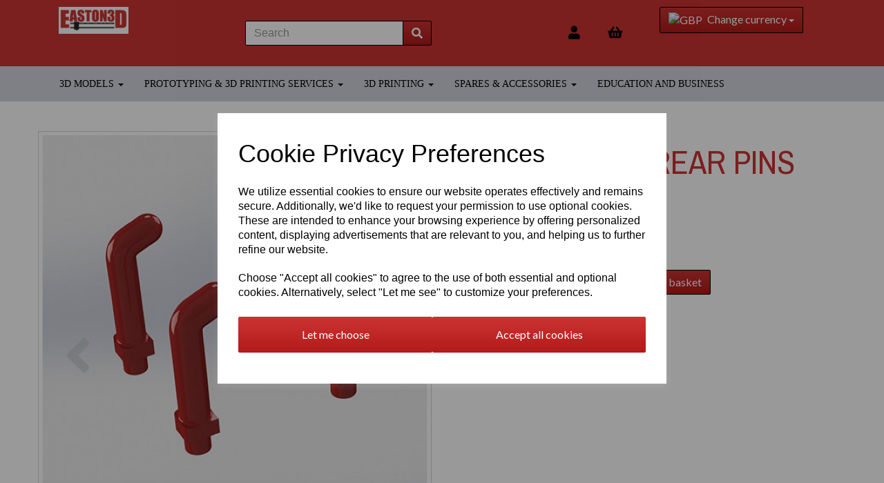

--- FILE ---
content_type: text/html; charset=UTF-8
request_url: https://easton3d.com/3d-printed-model-spare-accessories/ray-gun-mk2-rear-pins
body_size: 29387
content:
<!DOCTYPE html>
<html id="shop" lang="en">
<head  prefix="og: http://ogp.me/ns# fb: http://ogp.me/ns/fb# product: http://ogp.me/ns/product#" >
    <meta charset="utf-8">
    <meta http-equiv="X-UA-Compatible" content="IE=edge">
    <meta name="viewport" content="width=device-width, initial-scale=1">

            <title>RAY GUN MK.2 REAR PINS</title>
        <meta itemprop="name" content="RAY GUN MK.2 REAR PINS">
        <meta property="og:title" content="RAY GUN MK.2 REAR PINS">
    
    <meta property="og:site_name" content="Easton 3D">

            <meta name="description" content="This is a Spare set of 4 pins for the Ray Gun">
        <meta itemprop="description" content="This is a Spare set of 4 pins for the Ray Gun">
        <meta property="og:description" content="This is a Spare set of 4 pins for the Ray Gun">
    
    <link rel="preconnect" href="https://easton3d.com" />
    <link rel="preconnect" href="https://easton3d-static.symphonycommerce.io" crossorigin />
    <link rel="preconnect" href="https://images.shopcdn.co.uk" crossorigin />
    <link rel="preconnect" href="https://fonts.googleapis.com" />
    <link rel="preconnect" href="https://fonts.googleapis.com" crossorigin />
    <link rel="preconnect" href="https://fonts.gstatic.com" />
    <link rel="preconnect" href="https://fonts.gstatic.com" crossorigin />

    
    <link rel="stylesheet" href="//easton3d-static.symphonycommerce.io/bower_components/bootstrap/dist/css/bootstrap.min.css?v=25.47.5">
<link rel="stylesheet" href="//easton3d-static.symphonycommerce.io/default-layouts/css/jquery-ui.min.css?v=25.47.5">
<link rel="stylesheet" href="//easton3d-static.symphonycommerce.io/default-layouts/css/shop.min.css?v=25.47.5">
<link rel="stylesheet" href="//easton3d-static.symphonycommerce.io/default-layouts/css/slick.min.css?v=25.47.5">
<link rel="stylesheet" href="//easton3d-static.symphonycommerce.io/default-layouts/css/snackbar.css?v=25.47.5">
<link rel="stylesheet" href="//easton3d-static.symphonycommerce.io/default-layouts/css/fa-all.min.css?v=25.47.5">
<link rel="stylesheet" href="//easton3d-static.symphonycommerce.io/default-layouts/css/fa-v4-shims.css?v=25.47.5">
<link rel="stylesheet" href="//easton3d-static.symphonycommerce.io/default-layouts/css/skeleton.css?v=25.47.5">
<link rel="stylesheet" href="//easton3d-static.symphonycommerce.io/default-layouts/css/jquery.fancybox.min.css?v=25.47.5">
<style type='text/css'  id="stylesheet_design">@import url(//fonts.googleapis.com/css?family=Archivo+Narrow:n,b,i);
@import url(//fonts.googleapis.com/css?family=Lato:n,b,i);
#shop {background-color: #ffffff; background-image: none; background-position: 0% 0%; background-attachment: scroll; background-repeat: repeat; background-size: cover}
#shop #blocklab-footer {margin-top: 0px !important}
#shop #groups-dynamic_1550764721886 {height: 400px}
#shop #groups-dynamic_1550764721886 img.img-responsive {width: 100%}
#shop .btn-group .btn:first-child {border-radius: 2px 0px 0px 2px}
#shop .btn-group .btn:last-child {border-radius: 0px 2px 2px 0px}
#shop .btn.btn-default {border-radius: 2px; -moz-border-radius: 2px; -webkit-border-radius: 2px; display: inline; width: auto}
#shop .btn.btn-default, #shop .input-group .input-group-addon, #shop .input-group .input-group-btn .btn {background-color: rgb(204, 51, 51); background-image: linear-gradient(to bottom, rgb(204, 51, 51), #b31a1a); border-color: #000000; color: #fff; font-family: 'Lato', Helvetica, Arial, sans-serif; font-size: 16px; font-style: normal; font-weight: normal; text-decoration: none; text-transform: none}
#shop .btn.btn-default:hover, #shop .btn.btn-default:focus, #shop .input-group .input-group-btn .btn:hover, #shop .input-group .input-group-btn .btn:focus {background-color: #b21919 !important; background: #b21919 !important; border-color: #000000 !important; color: #e5e5e5 !important}
#shop .container-fluid .container {max-width: 1170px !important}
#shop .form-control, #shop .input-group input.form-control:focus, #shop input:focus, #shop select:focus, #shop textarea:focus, #shop .form-control:focus, #shop .input-group input.form-control:focus, #shop select:focus {border-color: #000000}
#shop .input-group .input-group-addon.left {border-radius: 2px 0px 0px 2px; -moz-border-radius: 2px 0px 0px 2px; -webkit-border-radius: 2px 0px 0px 2px}
#shop .input-group .input-group-addon.right {border-radius: 0px 2px 2px 0px; -moz-border-radius: 0px 2px 2px 0px; -webkit-border-radius: 0px 2px 2px 0px}
#shop .input-group .input-group-btn.left .btn-default {border-radius: 2px 0px 0px 2px; -moz-border-radius: 2px 0px 0px 2px; -webkit-border-radius: 2px 0px 0px 2px}
#shop .input-group .input-group-btn.right .btn-default {border-radius: 0px 2px 2px 0px; -moz-border-radius: 0px 2px 2px 0px; -webkit-border-radius: 0px 2px 2px 0px}
#shop .input-group input.form-control {height: 36px}
#shop .input-group input.form-control.left {border-radius: 2px 0px 0px 2px; -moz-border-radius: 2px 0px 0px 2px; -webkit-border-radius: 2px 0px 0px 2px}
#shop .input-group input.form-control.right {border-radius: 0px 2px 2px 0px; -moz-border-radius: 0px 2px 2px 0px; -webkit-border-radius: 0px 2px 2px 0px}
#shop .shopblocks-add-to-basket .input-group .input-group-addon {height: 36px}
#shop .shopblocks-add-to-basket .input-group .quantity-field {height: 36px}
#shop a {color: #cc3333; font-style: normal; font-weight: normal; text-decoration: underline}
#shop a:hover, #shop a:focus {color: #000000; font-style: normal; font-weight: normal; text-decoration: none}
#shop h1, #shop h1 a {font-family: 'Archivo Narrow', Helvetica, Arial, sans-serif; font-size: 36px; color: #000000; font-style: normal; font-weight: normal; text-decoration: none; text-transform: none}
#shop h2, #shop h3, #shop h4, #shop h5, #shop h6, #shop h2 a, #shop h3 a, #shop h4 a, #shop h5 a, #shop h6 a {font-family: 'Archivo Narrow', Helvetica, Arial, sans-serif; font-size: 24px; color: #000000; font-style: normal; font-weight: normal; text-decoration: none; text-transform: none}
#shop html, #shop body, #shop p, #shop ul, #shop ol, #shop li, #shop th, #shop td, #shop label {font-family: 'Tahoma', Helvetica, Arial, sans-serif; font-size: 14px; color: #000000}
#shop input, #shop select, #shop textarea, #shop .form-control, #shop .input-group input.form-control, #shop .shopblocks-add-to-basket .input-group .quantity-field, #shop select {border-color: #000000; font-size: 16px; color: #000000}
#shop #blocklab-footer #master-container-fluid_1550766661655 { background: rgb(44, 125, 183) !important; border-bottom: 0px none rgb(81, 85, 94); color: #eeeeee !important; }
</style><style type='text/css' >#shop #blocklab-header #container-fluid-mega-menu-default_1550742309611 {background: rgb(209, 212, 221)}
#shop #blocklab-header #container-fluid-mega-menu-default_1551110529941 {background: rgb(209, 212, 221); border-bottom: 0px none rgb(81, 85, 94)}
#shop #blocklab-header #master-container-fluid_1550766736086 {background: none 0% 0% / auto repeat scroll padding-box border-box rgb(204, 51, 51); border-bottom: 1px solid rgb(209, 212, 221)}
#shop #blocklab-header > .container-fluid {margin-bottom: 0px}
#shop #global-shop-logo_1550742041937 {border: none; text-align: left; padding: 10px 30px; background: rgba(0, 0, 0, 0)}
#shop #global-shop-logo_1550742041937 img.logo-image.center-block.img-responsive {width: 48% !important; display: inline-block}
#shop #mega-menu-default_1550742309611 {text-decoration: none; font-weight: normal; text-transform: uppercase; font-size: 15px; color: rgb(0, 0, 0); font-family: Tahoma; padding: 0px}
#shop #mega-menu-default_1550742309611 a {text-decoration: none; font-weight: normal; text-transform: uppercase; font-size: 14px; color: rgb(0, 0, 0); font-family: Tahoma}
#shop #mega-menu-default_1550742309611 a.dropdown-toggle {color: rgb(0, 0, 0); font-size: 14px}
#shop #mega-menu-default_1550742309611 b.caret {color: rgb(0, 0, 0); font-size: 15px}
#shop #mega-menu-default_1550742309611 button.navbar-toggle {text-decoration: none; font-weight: normal; text-transform: uppercase; font-size: 15px; color: rgb(0, 0, 0); font-family: Tahoma}
#shop #mega-menu-default_1550742309611 div.container {text-decoration: none; font-weight: normal; text-transform: uppercase; font-size: 14px; color: rgb(0, 0, 0); font-family: Tahoma}
#shop #mega-menu-default_1550742309611 div.navbar-collapse.collapse {text-decoration: none; font-weight: normal; text-transform: uppercase; font-size: 13px; text-align: left; color: rgb(0, 0, 0); font-family: Tahoma}
#shop #mega-menu-default_1550742309611 div.navbar-header {text-decoration: none; font-weight: normal; text-transform: uppercase; font-size: 13px; color: rgb(0, 0, 0); font-family: Tahoma}
#shop #mega-menu-default_1550742309611 div.navbar.yamm {text-decoration: none; font-weight: normal; text-transform: uppercase; font-size: 15px; color: rgb(0, 0, 0); font-family: Tahoma}
#shop #mega-menu-default_1550742309611 div.row {color: rgb(0, 0, 0); font-size: 17px}
#shop #mega-menu-default_1550742309611 div.yamm-content {color: rgb(0, 0, 0); font-size: 16px}
#shop #mega-menu-default_1550742309611 li {color: rgb(0, 0, 0); font-size: 15px}
#shop #mega-menu-default_1550742309611 li.dropdown {color: rgb(0, 0, 0); font-size: 15px}
#shop #mega-menu-default_1550742309611 li.yamm-fw {text-decoration: none; font-weight: normal; text-transform: uppercase; font-size: 15px; color: rgb(0, 0, 0); font-family: Tahoma}
#shop #mega-menu-default_1550742309611 span.icon-bar {text-decoration: none; font-weight: normal; text-transform: uppercase; font-size: 16.6px; color: rgb(0, 0, 0); font-family: Tahoma}
#shop #mega-menu-default_1550742309611 style {text-decoration: none; font-weight: normal; text-transform: uppercase; font-size: 15px; color: rgb(0, 0, 0); font-family: Tahoma}
#shop #mega-menu-default_1550742309611 ul.dropdown-menu {color: rgb(0, 0, 0); font-size: 15px}
#shop #mega-menu-default_1550742309611 ul.list-unstyled {color: rgb(0, 0, 0); font-size: 15px}
#shop #mega-menu-default_1550742309611 ul.nav.navbar-nav {text-decoration: none; font-weight: normal; text-transform: uppercase; font-size: 15px; float: left; display: block; vertical-align: top; width: auto; color: rgb(0, 0, 0); font-family: Tahoma}
#shop #mega-menu-default_1551110529941 {text-transform: uppercase; text-decoration: none; font-size: 15px}
#shop #mega-menu-default_1551110529941 a {text-transform: uppercase; text-decoration: none; font-size: 14px}
#shop #mega-menu-default_1551110529941 a.dropdown-toggle {text-transform: uppercase; text-decoration: none; font-size: 14px}
#shop #mega-menu-default_1551110529941 b.caret {text-transform: uppercase; text-decoration: none; font-size: 13px}
#shop #mega-menu-default_1551110529941 button.navbar-toggle {text-transform: uppercase; text-decoration: none; font-size: 15px}
#shop #mega-menu-default_1551110529941 div.container {text-transform: uppercase; text-decoration: none; font-size: 14px}
#shop #mega-menu-default_1551110529941 div.navbar-collapse.collapse {text-transform: uppercase; text-decoration: none; font-size: 13px}
#shop #mega-menu-default_1551110529941 div.navbar-header {text-transform: uppercase; text-decoration: none; font-size: 13px}
#shop #mega-menu-default_1551110529941 div.navbar.yamm {text-transform: uppercase; text-decoration: none; font-size: 15px}
#shop #mega-menu-default_1551110529941 div.row {text-transform: uppercase; text-decoration: none; font-size: 13px}
#shop #mega-menu-default_1551110529941 div.yamm-content {text-transform: uppercase; text-decoration: none; font-size: 14px}
#shop #mega-menu-default_1551110529941 li {text-transform: uppercase; text-decoration: none; font-size: 15px}
#shop #mega-menu-default_1551110529941 li.dropdown {text-transform: uppercase; text-decoration: none; font-size: 15px}
#shop #mega-menu-default_1551110529941 li.dropdown.open {text-transform: uppercase; text-decoration: none; font-size: 15px}
#shop #mega-menu-default_1551110529941 li.yamm-fw {text-transform: uppercase; text-decoration: none; font-size: 15px}
#shop #mega-menu-default_1551110529941 span.icon-bar {text-transform: uppercase; text-decoration: none; font-size: 16.6px}
#shop #mega-menu-default_1551110529941 style {text-transform: uppercase; text-decoration: none; font-size: 15px}
#shop #mega-menu-default_1551110529941 ul.dropdown-menu {text-transform: uppercase; text-decoration: none; font-size: 15px}
#shop #mega-menu-default_1551110529941 ul.list-unstyled {text-transform: uppercase; text-decoration: none; font-size: 15px}
#shop #mega-menu-default_1551110529941 ul.nav.navbar-nav {text-transform: uppercase; text-decoration: none; font-size: 15px}
#shop #menu-dynamic_1550766847029 {padding: 20px; background: rgb(204, 51, 51); color: rgb(0, 0, 0); font-size: 18px}
#shop #menu-dynamic_1550766847029 .nav .open>a {background-color: rgb(204, 51, 51); color: #d1d4dd}
#shop #menu-dynamic_1550766847029 a {color: rgb(0, 0, 0); font-size: 19px; width: 59px}
#shop #menu-dynamic_1550766847029 div.container.navbar {color: rgb(0, 0, 0); text-align: right; font-size: 18px}
#shop #menu-dynamic_1550766847029 li {color: rgb(0, 0, 0); display: block; float: left; font-size: 18px}
#shop #menu-dynamic_1550766847029 li a.fa-caret-down:focus {background-color: rgb(204, 51, 51)}
#shop #menu-dynamic_1550766847029 li a:focus {background-color: rgb(204, 51, 51); color: #d1d4dd}
#shop #menu-dynamic_1550766847029 li a:hover {background-color: rgb(204, 51, 51); color: #d1d4dd}
#shop #menu-dynamic_1550766847029 li:last-child a {border: none !important}
#shop #menu-dynamic_1550766847029 ul.dropdown-menu {background: rgb(204, 51, 51); background-color: rgb(204, 51, 51)}
#shop #menu-dynamic_1550766847029 ul.nav.navbar-nav.full-width {color: rgb(0, 0, 0); float: right; display: block; vertical-align: top; width: auto; margin-right: -15px; font-size: 18px}
#shop #plugin_currencies-blocks-currency-changer_1559551734568 {padding: 10px 0px}
#shop #plugin_currencies-blocks-currency-changer_1559551734568 .input-group .btn-group .btn.btn-default.dropdown-toggle img {display: inline; padding-right: 4px; position: relative; top: -1px}
#shop #plugin_currencies-blocks-currency-changer_1559551734568 .input-group .btn-group .dropdown-menu img {padding-right: 4px; position: relative; top: -1px}
#shop #search-default2_1550766733366 {padding: 30px 0px}
#shop #shopblocks-main-menu li:last-child a {border: none !important}

@media screen and (max-width: 767px) { html#shop #menu-dynamic_1550766847029 {display: none !important}}
@media screen and (max-width: 767px) { html#shop #mega-menu-default_1550742309611 {display: none !important}}
@media screen and (max-width: 767px) { html#shop #container-fluid-mega-menu-default_1550742309611 {display: none !important}}
@media screen and (max-width: 767px) { html#shop #global-shop-logo_1550742041937 {display: none !important}}
@media screen and (min-width: 768px) and (max-width: 991px) { html#shop #mega-menu-default_1551110529941 {display: none !important}}
@media screen and (min-width: 992px) { html#shop #mega-menu-default_1551110529941 {display: none !important}}
@media screen and (min-width: 768px) and (max-width: 991px) { html#shop #container-fluid-mega-menu-default_1551110529941 {display: none !important}}
@media screen and (min-width: 992px) { html#shop #container-fluid-mega-menu-default_1551110529941 {display: none !important}}</style><style type='text/css' >#shop #blocklab-footer #container-fluid-global-blank-default_1553076895014 {background: rgb(255, 255, 255)}
#shop #blocklab-footer #container-fluid_1552305153224 {background: rgb(44, 125, 183); background-color: #2c7db7 !important}
#shop #blocklab-footer #container-fluid_global-text-1550766597360 {background-color: #2c7db7 !important}
#shop #blocklab-footer #container-fluid_global-text-1550766642573 {background-color: #2c7db7 !important}
#shop #blocklab-footer #master-container-fluid_1550766661655 {background-color: #2c7db7 !important}
#shop #blocklab-footer #master-container-fluid_1552305168704 {background: rgb(44, 125, 183); background-color: #2c7db7 !important}
#shop #blocklab-footer > .container-fluid {margin-bottom: 0px}
#shop #global-blank-default_1553076895014 {padding: 0px}
#shop #global-text-1550766597360 {outline: none; position: relative; padding: 10px 0px}
#shop #global-text-1550766642573 {outline: none; position: relative; padding: 10px 0px; background: rgb(44, 125, 183)}
#shop #global-text-1551089141170 {outline: none; position: relative}
#shop #global-text-1551089380928 {outline: none; position: relative; padding: 10px 0px}
#shop #global-text-1551111127645 {outline: none; position: relative}
#shop #global-text-1551111140255 {outline: none; position: relative; margin-bottom: 15px}
#shop #global-text-1551111202141 {outline: none; position: relative}
#shop #menu-dynamic_1551089115929 {color: rgb(255, 255, 255)}
#shop #menu-dynamic_1551089115929 .container.navbar .list-unstyled a {color: rgb(255, 255, 255)}
#shop #menu-dynamic_1551089115929 .container.navbar .list-unstyled li {color: rgb(255, 255, 255)}
#shop #menu-dynamic_1551089115929 .container.navbar ul.list-unstyled {color: rgb(255, 255, 255)}
#shop #menu-dynamic_1551089115929 div.container.navbar {color: rgb(255, 255, 255)}
#shop #menu-dynamic_1551089115929 li:last-child a {border: none !important}
#shop #menu-dynamic_1551089115929 ul.dropdown-menu {background: rgba(0, 0, 0, 0); background-color: rgba(0, 0, 0, 0)}
#shop #menu-dynamic_1551111216911 li:last-child a {border: none !important}
#shop #menu-dynamic_1551111216911 ul.dropdown-menu {background: rgba(0, 0, 0, 0); background-color: rgba(0, 0, 0, 0)}
#shop #social_default_1552305153224 {text-decoration: none; padding: 5px 0px; color: rgb(0, 0, 0); border: none; font-size: 16px; margin-bottom: 0px; background: rgb(44, 125, 183)}

@media screen and (max-width: 767px) { html#shop #container-fluid-global-blank-default_1553076895014 {display: none !important}}
@media screen and (max-width: 767px) { html#shop #master-container-fluid_1550766661655 {display: none !important}}
@media screen and (min-width: 768px) and (max-width: 991px) { html#shop #container-fluid-global-blank-default_1551111263667 {display: none !important}}
@media screen and (min-width: 992px) { html#shop #container-fluid-global-blank-default_1551111263667 {display: none !important}}
@media screen and (min-width: 768px) and (max-width: 991px) { html#shop #master-container-fluid_1551111210274 {display: none !important}}
@media screen and (min-width: 992px) { html#shop #master-container-fluid_1551111210274 {display: none !important}}</style><style type='text/css' >#shop #blocklab-product-page #container-fluid-global-blank-default_1550758395067 {border-bottom: 0px none rgb(81, 85, 94)}
#shop #blocklab-product-page #container-fluid-product-add-to-basket-with-qty {border-bottom: 0px none rgb(81, 85, 94)}
#shop #blocklab-product-page #container-fluid-product-name-default {border-bottom: 0px none rgb(81, 85, 94); background: rgb(44, 125, 183); margin-bottom: 15px}
#shop #blocklab-product-page #container-fluid-product-options-default {border-bottom: none}
#shop #blocklab-product-page #container-fluid-product-price-default {border-bottom: 0px none rgb(81, 85, 94)}
#shop #blocklab-product-page #container-fluid-product-sku-default {border-bottom: 0px none rgb(81, 85, 94)}
#shop #blocklab-product-page #master-container-fluid_1550758126786 {background: none 0% 0% / auto repeat scroll padding-box border-box rgba(0, 0, 0, 0); border-bottom: 0px none rgb(81, 85, 94)}
#shop #blocklab-product-page #master-container-fluid_1550758538898 {background: rgb(255, 255, 255); border-bottom: 0px none rgb(81, 85, 94)}
#shop #blocklab-product-page > .container-fluid {margin-bottom: 15px}
#shop #global-blank-default_1550758347874 {padding: 5px 0px}
#shop #global-blank-default_1550758395067 {padding: 10px 0px}
#shop #product-add-to-basket-with-qty input {border-color: rgb(0, 0, 0)}
#shop #product-description-default {color: rgb(0, 0, 0); border: 1px solid rgb(209, 212, 221); padding: 5px 20px; background: rgb(255, 255, 255)}
#shop #product-description-default b {color: rgb(0, 0, 0)}
#shop #product-description-default br {color: rgb(0, 0, 0)}
#shop #product-description-default h2 {color: rgb(0, 0, 0)}
#shop #product-description-default img {color: rgb(0, 0, 0)}
#shop #product-description-default li {color: rgb(0, 0, 0)}
#shop #product-description-default p {color: rgb(0, 0, 0)}
#shop #product-description-default strong {color: rgb(0, 0, 0)}
#shop #product-description-default table {color: rgb(0, 0, 0)}
#shop #product-description-default tbody {color: rgb(0, 0, 0)}
#shop #product-description-default td {color: rgb(0, 0, 0)}
#shop #product-description-default tr {color: rgb(0, 0, 0)}
#shop #product-description-default ul {color: rgb(0, 0, 0)}
#shop #product-images-thumbnails-bottom {padding: 5px; border: 1px solid rgb(209, 212, 221); margin-bottom: 20px}
#shop #product-name-default {text-align: left; font-size: 26px; color: rgb(204, 51, 51); padding: 0px; margin-bottom: 0px; background: rgb(255, 255, 255); border: 1px solid rgb(255, 255, 255)}
#shop #product-name-default h1 {text-align: left; font-size: 48px; color: rgb(204, 51, 51)}
#shop #product-name-default input {text-align: left; font-size: 28px; border-color: rgb(0, 0, 0)}
#shop #product-options-default {padding: 10px 0px}
#shop #product-price-default {margin-bottom: 10px}
#shop #product-price-default h2.price {color: rgb(0, 0, 0); font-size: 28px}
#shop #product-related-products-default_1550758376439 {text-align: center; color: rgb(0, 0, 0); font-family: "Archivo Narrow"; font-size: 18px; padding: 20px; border: 1px solid rgb(209, 212, 221); margin-bottom: 30px; background: rgb(255, 255, 255)}
#shop #product-related-products-default_1550758376439 p {text-align: center; color: rgb(0, 0, 0); font-family: "Archivo Narrow"; font-size: 18px}
#shop #product-reviews-default_1551088443065 {padding: 20px; border: 1px solid rgb(209, 212, 221); margin-bottom: 20px}
#shop #product-tabbed-content-default_1550758529574 td {border-color: rgb(0, 0, 0)}
#shop #product-tabbed-content-default_1551088786189 {border: none rgb(209, 212, 221); padding: 0px}
#shop #product-tech-spec-default_1550758221795 h4 {color: rgb(0, 0, 0)}
#shop #product-tech-spec-default_1550758221795 p {color: rgb(0, 0, 0)}
</style><link id="stylesheet_src" rel="stylesheet" href="//easton3d-static.symphonycommerce.io/plugins/currencies/currencies.css?dt=26092017&v=25.47.5">

            <link rel="icon" href="https://easton3d-static.symphonycommerce.io/images/favicons/af190f781d01f0b3453cf7fcef03f4cb.ico">
    
    
    <link rel="alternate" type="application/rss+xml" title="Easton 3D" href="https://easton3d.com/rss">

                                                                                        <link rel="canonical" href="/3d-printed-model-spare-accessories/ray-gun-mk2-rear-pins">
                <meta property="og:url" content="https://easton3d.com/3d-printed-model-spare-accessories/ray-gun-mk2-rear-pins">
        
    <script src="//easton3d-static.symphonycommerce.io/default-layouts/js/libraries/js.cookie.min.js?v=25.47.5"></script>

                        <script>
    // Define dataLayer and the gtag function.
    window.dataLayer = window.dataLayer || [];
    function gtag(){dataLayer.push(arguments);}

    // Set default consent to 'denied' as a placeholder
    // Determine actual values based on your own requirements
    gtag('consent', 'default', {
        'ad_storage': 'denied',
        'ad_user_data': 'denied',
        'ad_personalization': 'denied',
        'analytics_storage': 'denied'
    });
    gtag('set', 'url_passthrough', true);
    gtag('set', 'ads_data_redaction', true);
</script>
<!-- GA4 -->
<script async src="https://www.googletagmanager.com/gtag/js?id=G-YV0SC28GM2"></script>
<script>
    window.dataLayer = window.dataLayer || [];
    function gtag(){dataLayer.push(arguments);}

    gtag('js', new Date());
    gtag('config', 'G-YV0SC28GM2' , { 'debug_mode':true });
</script>
<script>
    function consentGrantedAdStorage() {
        gtag('consent', 'update', {
            'ad_storage': 'granted'
        });
    }

    function consentGrantedAdUserData() {
        gtag('consent', 'update', {
            'ad_user_data': 'granted'
        });
    }

    function consentGrantedAdPersonalisation() {
        gtag('consent', 'update', {
            'ad_personalization': 'granted'
        });
    }

    function consentAnalyticsStorage() {
        gtag('consent', 'update', {
            'analytics_storage': 'granted'
        });
    }
</script>
<script>
    window.addEventListener('cookie-consent', function (e) {
        if (e.detail.consent) {
            switch (e.detail.type) {
                case 'performance_and_analytics':
                    consentAnalyticsStorage();
                    break;
                case 'advertising':
                    consentGrantedAdStorage();
                    consentGrantedAdUserData();
                    consentGrantedAdPersonalisation();
                    gtag('set', 'url_passthrough', false);
                    gtag('set', 'ads_data_redaction', false);
                    break;
                default:
                    return;
            }
        }
    });

    const ga4_events = [
        'add_payment_info',
        'add_shipping_info',
        'add_to_cart',
        'begin_checkout',
        'purchase',
        'remove_from_cart',
        'view_cart',
        'view_item',
    ];

    ga4_events.forEach(name => {
        window.addEventListener(name, function (e) {
            if (e.detail.data) {
                gtag("event", name, e.detail.data);
            }
        });
    });
</script>
<!-- END GA4 -->        
        
                                    <!-- Google Analytics -->
<script>
window.ga=window.ga||function(){(ga.q=ga.q||[]).push(arguments)};ga.l=+new Date;
if (Cookies.get("cookie_notice_agreed") != "optout" && (1 || Cookies.get("cookie_notice_agreed") == "consent")) {
    ga("create", "UA-118651156-2", "auto");
    ga("send", "pageview");
}
</script>
<script async src='https://www.google-analytics.com/analytics.js'></script>
<!-- End Google Analytics -->

            
                        
                        <meta name="twitter:card" content="product">
            <meta name="twitter:data1" content="£5.00">
            <meta name="twitter:label1" content="Price">
        
                    <meta property="og:price:amount" content="5.0000" />
            <meta property="og:price:currency" content="GBP">
            <meta property="og:type" content="product">
            <meta property="og:id" content="360">
                                                <meta property="og:availability" content="in stock">
                                    
                    <meta property="product:price:amount" content="5.0000" />
            <meta property="product:price:currency" content="GBP" />
        
                                    <meta itemprop="image" content="https://easton3d-static.symphonycommerce.io/images/2019/03/contain/512x512/633b685df054aab85920ceb76a93a054.jpg">
            
                            <meta property="og:image" content="https://easton3d-static.symphonycommerce.io/images/2019/03/contain/512x512/633b685df054aab85920ceb76a93a054.jpg">
                <meta property="og:image:height" content="512">
                <meta property="og:image:width" content="512">
                        
    
    <style>
        [v-cloak] { display:none }
        [id^="rxp-overlay"] { z-index: 99999 !important; }
    </style>

</head>
<body class="_3dprintedmodelspareaccessoriesraygunmk2rearpins _3dprintedmodelspareaccessories raygunmk2rearpins launched tag_this tag_spare tag_pins" >
<script>
        window.pageData = {"type":"product","name":"RAY GUN MK.2 REAR PINS","slug":"ray-gun-mk2-rear-pins"}</script>


    <style>
    .cookie-pop-up-wrapper {
        width: 100vw;
        height: 100vh;
        position: fixed;
        z-index: 1000000;
        background-color: rgba(0, 0, 0, .4);
        display: flex;
        justify-content: center;
        align-items: center;
        overflow: hidden;
    }

    .cookie-pop-up > * > p {
        color: black !important;
    }

    .cookie-pop-up {
        background-color: white;
        max-width: 650px;
        box-shadow: 0 4px 8px rgba(255, 255, 255, 0.1);
        margin-right: auto;
        margin-left: auto;
        width: 95%;

        max-height: 90vh;
        overflow-y: auto;
    }

    @media (max-width: 650px) {
        .cookie-pop-up {
            max-height: 95%;
            overflow: scroll;
        }
    }

    .cookie-pop-up-content {
        margin-bottom: 15px;
    }

    #let-me-choose-content > p,
    .cookie-pop-up-content > p {
        font-size: 16px !important;
        padding: 5px 0;
        text-wrap: pretty;
    }

    #let-me-choose-content .let-me-choose-heading,
    #cookie-pop-up-content .cookie-pop-up-heading {
        font-size: 36px !important;
        font-style: normal;
        font-weight: 400;
        text-decoration: none;
        text-transform: none;
    }

    #let-me-choose-content,
    .cookie-pop-up-content {
        padding: 30px;
    }


    .cookie-pop-up-btn-wrapper {
        display: flex;
        width: 100%;
        gap: 10px;
        padding-top: 10px;
    }

    .cookie-pop-up-btn-wrapper > button {
        width: 100%;
    }

    .cookie-pop-up-btn {
        padding: 15px;
        border: 0;
        cursor: pointer;
        font-size: 20px;
        flex-grow: 1;
    }

    .cookie-pop-up-btn:hover {
        transition: all .2s ease-in-out;
    }

    .cookie-accordion-wrapper {
        padding: 25px 0;
    }

    .cookie-accordion {
        background-color: rgba(0,0,0,0);
        color: #444;
        cursor: pointer;
        padding: 18px;
        border: none;
        margin-top: -1px;
        text-align: left;
        outline: none;
        font-size: 15px;
        transition: 0.4s;
        border-top: 1px solid rgba(0,0,0,.3);
        border-bottom: 1px solid rgba(0,0,0,.3);
    }

    .cookie-preference-info {
        padding: 0 18px;
        max-height: 0;
        overflow: hidden;
        transition: max-height 0.2s ease-out;
    }

    .cookie-accordion .cookie-switch {
        position: relative;
        display: inline-block;
        width: 52px;
        height: 26px;
        margin-left: 10px;
        margin-top: -4px;
        float: inline-end;
    }

    .cookie-accordion .cookie-switch input {
        opacity: 0;
        width: 0;
        height: 0;
    }

    .cookie-accordion .fa-chevron-down {
        float: inline-end;
        position: relative;
        margin-left: 10px;
    }

    .cookie-accordion .cookie-slider {
        position: absolute;
        cursor: pointer;
        top: 0;
        left: 0;
        right: 0;
        bottom: 0;
        background-color: #ccc;
        transition: .4s;
    }

    .cookie-accordion .cookie-slider:before {
        position: absolute;
        content: "";
        height: 18px;
        width: 18px;
        left: 4px;
        bottom: 4px;
        background-color: white;
        transition: .4s;
    }

    input:checked + .cookie-slider {
        background-color: rgba(55, 66, 74, .8);
    }

    input:focus + .cookie-slider {
        box-shadow: 0 0 1px rgba(55, 66, 74, 1);
    }

    input:checked + .cookie-slider:before {
        transform: translateX(26px);
    }

    .cookie-slider.round {
        border-radius: 34px;
    }

    .cookie-slider.round:before {
        border-radius: 50%;
    }
</style>

<div class="cookie-pop-up-wrapper">
    <div class="cookie-pop-up">
        <div id="cookie-pop-up-content" class="cookie-pop-up-content">
            <p class="cookie-pop-up-heading">Cookie Privacy Preferences</p>

            <p>We utilize essential cookies to ensure our website operates effectively and remains secure. Additionally, we'd like to request your permission to use optional cookies. These are intended to enhance your browsing experience by offering personalized content, displaying advertisements that are relevant to you, and helping us to further refine our website.</p><p>Choose "Accept all cookies" to agree to the use of both essential and optional cookies. Alternatively, select "Let me see" to customize your preferences.</p>
            <div class="cookie-pop-up-btn-wrapper">
                <button class="cookie-pop-up-btn btn btn-default" id="let-me-choose">Let me choose</button>
                <button class="cookie-pop-up-btn btn btn-default cookie-accept-all">Accept all cookies</button>
            </div>
        </div>

        <div id="let-me-choose-content" class="cookie-preferences" style="display:none;">
            <p class="let-me-choose-heading">Privacy Preference Centre</p>

            <p>Our website utilizes cookies to enhance your browsing experience and to present you with content tailored to your preferences on this device and browser. Below, you will find detailed information about the function of cookies, enabling you to make informed choices about which cookies you wish to accept. Please note that disabling certain cookies might impact your user experience on our site. It's important to remember that cookie preferences need to be set individually for each device and browser you use. Clearing your browser's cache may also remove your cookie settings. You have the freedom to modify your cookie preferences at any point in the future.</p><p>For a comprehensive understanding of our use of cookies, please refer to our complete cookies policy.</p>                            <p>
                    <a href="/pages/cookie-policy">Read our full cookie policy</a>
                </p>
                        <button class="cookie-pop-up-btn btn btn-default cookie-accept-all">
                Accept all cookies            </button>

            <div class="cookie-accordion-wrapper">
                <div id="cookie-necessary">
                    <div class="cookie-accordion">
                        <span class="section-header">Strictly Necessary</span>
                        <span class="fas fa-chevron-down"></span>
                        <label class="cookie-switch">
                            <input class="cookie-checkbox" type="checkbox" checked="checked" name="strictly_necessary" disabled>
                            <span class="cookie-slider round"></span>
                        </label>
                    </div>
                    <div class="cookie-preference-info">
                        <p>These cookies are needed for the website to work and for us to fulfil our contractual obligations. This means they can't be switched off. They enable essential functionality such as security, accessibility and live chat support. They also help us to detect and prevent fraud. You can set your browser to block or alert you about these cookies, but it means some parts of the site won't work.</p>                    </div>
                </div>

                <div id="cookie-performance" >
                    <div class="cookie-accordion">
                        <span class="section-header">Performance and Analytics</span>
                        <span class="fas fa-chevron-down"></span>
                        <label class="cookie-switch">
                            <input class="cookie-checkbox" type="checkbox" name="performance_and_analytics">
                            <span class="cookie-slider round"></span>
                        </label>
                    </div>
                    <div class="cookie-preference-info">
                        <p>These cookies allow us to measure and improve the performance of our site. They help us to know how popular pages are, and to see how visitors move around the site. If you don't allow these cookies, we won't know when you've visited our site, and we won't be able to monitor its performance.</p>                    </div>
                </div>

                <div id="cookie-functional" >
                    <div class="cookie-accordion">
                        <span class="section-header">Functional</span>
                        <span class="fas fa-chevron-down"></span>
                        <label class="cookie-switch">
                            <input class="cookie-checkbox" type="checkbox" name="functional">
                            <span class="cookie-slider round"></span>
                        </label>
                    </div>
                    <div class="cookie-preference-info">
                        <p>These cookies enable us to provide enhanced functionality and personalisation. They may be set by us or by third party providers whose services we've added to our pages. If you don't allow these cookies, some or all of these services may not work properly.</p>                    </div>
                </div>

                <div id="cookie-advertising" >
                    <div class="cookie-accordion">
                        <span class="section-header">Advertising</span>
                        <span class="fas fa-chevron-down"></span>
                        <label class="cookie-switch">
                            <input class="cookie-checkbox" type="checkbox" name="advertising">
                            <span class="cookie-slider round"></span>
                        </label>
                    </div>
                    <div class="cookie-preference-info">
                        <p>These cookies collect information about your browsing habits to show you personalised adverts. They may be used to build a profile of your interests and show you relevant adverts on other sites. They don't store directly personal information, but are based on uniquely identifying your browser and internet device. If you don't allow these cookies, the adverts you see will be less relevant.</p>                    </div>
                </div>
            </div>

            <button class="cookie-pop-up-btn btn btn-default" id="cookie-confirm-choices">Confirm my choices</button>
        </div>
    </div>
</div>

<script>
    document.getElementById('let-me-choose').addEventListener('click', function() {
        const content = document.getElementById('let-me-choose-content');
        const cookieBanner = document.getElementById('cookie-pop-up-content');

        if (content.style.display === 'none') {
            content.style.display = 'block';
            cookieBanner.style.display = 'none';
        } else {
            content.style.display = 'none';
        }
    });

    const acc = document.getElementsByClassName("cookie-accordion");

    let accIndex;
    let cookieKeys = {};

    for (accIndex = 0; accIndex < acc.length; accIndex++) {
        acc[accIndex].addEventListener("click", function() {
            this.classList.toggle("active");
            const panel = this.nextElementSibling;

            if (panel.style.maxHeight) {
                panel.style.padding = null;
                panel.style.maxHeight = null;
                return;
            }

            panel.style.padding = "20px";
            panel.style.maxHeight = (panel.scrollHeight + 40) + "px";
        });
    }

    function cookieConsentEvent(key, consented = false) {
        return new CustomEvent("cookie-consent", {
            detail: {
                type: key,
                consent: consented
            }
        });
    }

    function closeCookiePopup(values) {
        setupCookie(values)
        document.querySelector('.cookie-pop-up-wrapper').remove();
    }

    function setupCookie(values) {
        const cname = !values.advertising && !values.functional && !values.performance_and_analytics ? 'optout' : 'optin';
        let cvalue = '';
        let total = 0;
        for (let value in values) {
            total++;
            cvalue += `${value}:${values[value]}`;
            if (total < Object.keys(values).length) {
                cvalue += '&';
            }
        }
        let d = new Date();
        d.setTime(d.getTime() + (365*24*60*60*1000)); // This must never be longer than 400 days
        let expires = "expires="+ d.toUTCString();
        document.cookie = `${cname}=${cvalue};${expires};path=/`
    }

    const keys = [
        'strictly_necessary'
    ];
            keys.push('performance_and_analytics');
                keys.push('functional');
                keys.push('advertising');
    
    function confirmAllCookies() {
        keys.forEach(function (key) {
            cookieKeys[key] = true;
            window.dispatchEvent(cookieConsentEvent(key, true));
        });

        closeCookiePopup(cookieKeys);
    }

    let confirmAll = document.getElementsByClassName("cookie-accept-all");
    for (let confirmIndex = 0; confirmIndex < confirmAll.length; confirmIndex++) {
        confirmAll[confirmIndex].addEventListener("click", () => {
            confirmAllCookies();
        });
    }

    function confirmSomeCookies() {
        const checkboxes = document.getElementsByClassName("cookie-checkbox");
        for (checkboxesIndex = 0; checkboxesIndex < checkboxes.length; checkboxesIndex++) {
            let key = checkboxes[checkboxesIndex].getAttribute('name');
            if (checkboxes[checkboxesIndex].checked) {
                cookieKeys[key] = true;
                window.dispatchEvent(cookieConsentEvent(key, true));
                continue;
            }

            cookieKeys[key] = false;
            window.dispatchEvent(cookieConsentEvent(key, false));
        }

        closeCookiePopup(cookieKeys);
    }

    document.getElementById("cookie-confirm-choices").addEventListener("click", () => {
        confirmSomeCookies();
    });

    const getCookies = decodeURI(document.cookie).split('; ');
    getCookies.forEach((cookie) => {
        if (/^opt[in|out]/.test(cookie)) {
            const cookieValues = cookie.split('=')[1].split('&');
            cookieValues.forEach((value) => {
                const keyValue = value.split(':');
                keyValue[1] = keyValue[1] == 'true';
                cookieKeys[keyValue[0]] = keyValue[1];
                window.dispatchEvent(cookieConsentEvent(keyValue[0], keyValue[1]));
            });
            closeCookiePopup(cookieKeys)
        }
    });

        document.addEventListener('DOMContentLoaded', function() {
        const cookiePopUpWrapper = document.querySelector('.cookie-pop-up-wrapper');

        if (cookiePopUpWrapper !== null) {
            cookiePopUpWrapper.addEventListener('click', function(event) {
                if (event.target === cookiePopUpWrapper || !event.target.closest('.cookie-pop-up')) {
                    const letMeChooseContent = document.getElementById('let-me-choose-content');
                    const isVisible = letMeChooseContent && letMeChooseContent.offsetWidth > 0 && letMeChooseContent.offsetHeight > 0;

                    if (isVisible) {
                        confirmSomeCookies();
                        return;
                    }

                    confirmAllCookies();
                }
            });
        }
    });
    </script>




    <header id="blocklab-header">
        
<div class="container-fluid" id="container-fluid-mega-menu-default_1551110529941" >
	<div class="container">
		<div class="row" id="row-mega-menu-default_1551110529941">
			<div class="col-xs-12">
				<div class="block" data-partial="mega-menu/default" data-compact="dynamic" data-dynamic='' data-type="text" data-id="1551110529941" id="mega-menu-default_1551110529941">

    <style type="text/css">
        #shop #mega-menu-default_1551110529941 .yamm {margin-bottom: 0}
        #shop #mega-menu-default_1551110529941 .yamm .list-unstyled, .yamm .list-unstyled ul {min-width:120px}
        #shop #mega-menu-default_1551110529941 .yamm .nav, .yamm .collapse, .yamm .dropup, .yamm .dropdown {position:static}
        #shop #mega-menu-default_1551110529941 .yamm .container {position:relative}
        #shop #mega-menu-default_1551110529941 .yamm .dropdown-menu {left:auto}
        #shop #mega-menu-default_1551110529941 .yamm .yamm-content {padding: 20px 30px}
        #shop #mega-menu-default_1551110529941 .yamm .dropdown.yamm-fw .dropdown-menu {left:0;right:0}
        #shop #mega-menu-default_1551110529941 .yamm .navbar-toggle {background:white}
        #shop #mega-menu-default_1551110529941 .yamm .navbar-toggle .icon-bar {background:black}
        #shop #mega-menu-default_1551110529941 .yamm .yamm-section-title:not(:first-child) {margin-top:15px}
        #shop #mega-menu-default_1551110529941 .yamm .yamm-section-title {padding: 1px;margin-bottom:5px;font-size:110%}
        #shop #mega-menu-default_1551110529941 .yamm .logo-image-holder {display: block; padding: 5px !important; max-width: 70%}
        #shop #mega-menu-default_1551110529941 .yamm .yamm-content a {display: inline-block; padding: 1px}
                    #shop #mega-menu-default_1551110529941 .yamm .logo-image-holder img.logo-image {float: left !important; width: auto !important; max-height: 42px}
                                                                                                    </style>

                            <div class="navbar yamm">
            <div class="container">
                <div class="navbar-header">
                    <button type="button" data-toggle="collapse" data-target="#navbar-collapse-mega-menu_mega-menu-default_1551110529941" class="navbar-toggle">
                        <span class="icon-bar"></span><span class="icon-bar"></span><span class="icon-bar"></span>
                    </button>
                                        <a class="logo-image-holder visible-xs" href="/">
                        
<img
        src="https://easton3d-static.symphonycommerce.io/images/2019/05/original/ddbbc7dd78bf2848432823b2d8c93ad8.jpg"
        class="img-responsive logo-image"
        alt="Easton 3D"
>                    </a>
                                    </div>
                <div id="navbar-collapse-mega-menu_mega-menu-default_1551110529941" class="navbar-collapse collapse">
                    <ul class="nav navbar-nav">
                                                                                    <li class="dropdown">
                                    <a href="/pages/3d-models" data-toggle="dropdown" class="dropdown-toggle">3D Models                                        <b class="caret"></b></a>
                                    <ul class="dropdown-menu">
                                        <li>
                                            <div class="yamm-content">
                                                <div class="row">
                                                    <ul class="list-unstyled">
                                                                                                                                                                                    <li><a href="/3d-board-game-scenery">3D Board Game Scenery</a></li>
                                                                                                                                                                                                                                                <li><a href="/3d-printed-cosplay-props-game-weapons">3D printed Cosplay props & game models</a></li>
                                                                                                                                                                                                                                                <li><a href="/3d-printed-gifts">3D printed gifts</a></li>
                                                                                                                                                                                                                                                <li><a href="/3d-printed-personalised-gifts">3D printed personalised gifts</a></li>
                                                                                                                                                                                                                                                <li><a href="/3d-printed-dolls-house-funiture">3D printed dolls house funiture</a></li>
                                                                                                                                                                                                                                                <li><a href="/3d-models">View All 3D Models</a></li>
                                                                                                                                                                        </ul>
                                                </div>
                                            </div>
                                        </li>
                                    </ul>
                                </li>
                                                                                                                <li class="dropdown">
                                    <a href="/pages/prototyping-3d-printing-services" data-toggle="dropdown" class="dropdown-toggle">Prototyping & 3D Printing services                                        <b class="caret"></b></a>
                                    <ul class="dropdown-menu">
                                        <li>
                                            <div class="yamm-content">
                                                <div class="row">
                                                    <ul class="list-unstyled">
                                                                                                                                                                                    <li><a href="/pages/prototyping-service">Prototyping Services</a></li>
                                                                                                                                                                                                                                                <li><a href="/pages/vice-blocks-machining-aids">Vice Blocks & Machining Aids</a></li>
                                                                                                                                                                                                                                                <li><a href="/pages/professional-3d-printing-services">Professional 3D Printing Services</a></li>
                                                                                                                                                                        </ul>
                                                </div>
                                            </div>
                                        </li>
                                    </ul>
                                </li>
                                                                                                                <li class="dropdown">
                                    <a href="#" data-toggle="dropdown" class="dropdown-toggle">3D Printing                                        <b class="caret"></b></a>
                                    <ul class="dropdown-menu">
                                        <li>
                                            <div class="yamm-content">
                                                <div class="row">
                                                    <ul class="list-unstyled">
                                                                                                                                                                                    <li><a href="/pages/3d-printing-guide">3D Printing Guide</a></li>
                                                                                                                                                                                                                                                <li><a href="/pages/felix-tec-series">Felix Tec Series</a></li>
                                                                                                                                                                                                                                                <li><a href="/pages/felix-pro-series-2">Felix Pro Series</a></li>
                                                                                                                                                                                                                                                <li><a href="/pages/felix-pro-l-xl-3d-printers">Felix Pro L & XL 3D Printers</a></li>
                                                                                                                                                                                                                                                <li><a href="/3d-printers">View All 3D Printers</a></li>
                                                                                                                                                                        </ul>
                                                </div>
                                            </div>
                                        </li>
                                    </ul>
                                </li>
                                                                                                                <li class="dropdown">
                                    <a href="/spares-accessories" data-toggle="dropdown" class="dropdown-toggle">Spares & Accessories                                        <b class="caret"></b></a>
                                    <ul class="dropdown-menu">
                                        <li>
                                            <div class="yamm-content">
                                                <div class="row">
                                                    <ul class="list-unstyled">
                                                                                                                                                                                    <li><a href="/felix-3-series-tec-4-3d-printer-spares">Felix 3 & Tec 4  series 3D printer spares & upgrades</a></li>
                                                                                                                                                                                                                                                <li><a href="/felix-pro-series-3d-printer-spares">Felix Pro series 3D printer spares & upgrades</a></li>
                                                                                                                                                                                                                                                <li><a href="/spares-accessories">view all Spares & Accessories</a></li>
                                                                                                                                                                        </ul>
                                                </div>
                                            </div>
                                        </li>
                                    </ul>
                                </li>
                                                                                                                <li class="yamm-fw"><a href="/pages/education-and-business">Education and Business</a></li>
                                                                        </ul>
                </div>
            </div>
        </div>
    </div>

			</div>
		</div>
	</div>
</div>
<div class=container-fluid id=master-container-fluid_1550766736086><div class=container><div class=row><div class=col-sm-3>
<div class="container-fluid" id="container-fluid-global-shop-logo_1550742041937" >
	<div class="container">
		<div class="row" id="row-global-shop-logo_1550742041937">
			<div class="col-xs-12">
				<div class="block" data-partial="global/shop/logo" data-type="image" id="global-shop-logo_1550742041937" data-compact="dynamic" data-dynamic=''>
    <a class="display-block" href="//easton3d.com/">
        
<img
        src="https://easton3d-static.symphonycommerce.io/images/2019/05/original/ddbbc7dd78bf2848432823b2d8c93ad8.jpg"
        class="logo-image center-block img-responsive"
        style="width:100%"
        alt="Easton 3D"
        endpoint="fit"
>    </a>
</div>

			</div>
		</div>
	</div>
</div>
</div><div class=col-sm-3>
<div class="container-fluid" id="container-fluid-search-default2_1550766733366" >
	<div class="container">
		<div class="row" id="row-search-default2_1550766733366">
			<div class="col-xs-12">
				
<div data-id="1550766733366" data-compact="dynamic" data-dynamic='' class="block"
     data-partial="search/default2" data-type="form" id="search-default2_1550766733366">
    <form role="search" action="//easton3d.com/search"
          method="get" class="clearfix">
        <div class="input-group">
            <input type="text" id="input-search" autocomplete="off"
                   style="background-color: #fff"
                   class="form-control left input-search search" name="q" placeholder="Search"
                   value="">
            <input type="hidden" id="search-link" value="//easton3d.com">
            <span class="input-group-btn right">
                <button type="submit" class="btn btn-default">
                    <i class="fa fa-search"></i>                 </button>
            </span>
        </div>
    </form>
    </div>
<style>
    .search-row {
        width: 100%;
        border-top: 1px solid #B2BDBF;
    }

    @media only screen and (max-width: 600px) {
        .product_name_container {
            width: 53% !important;
        }

        .product_price_container {
            width: 27% !important;
        }
    }

    .product_image {
        object-fit: fill; /* Do not scale the image */
        object-position: center; /* Center the image within the element */
        width: 100%;
        height: auto;
        padding-right: 10px;
        margin: 10px 0 10px 0;
    }

    .hidden-div {
        display: none;
    }

    .search-box-item {
        width: 100%;
        position: relative;
        display: flex;
        flex-direction: row;
        flex-wrap: wrap;
        align-content: center;
        align-items: center;
        padding: 1rem;
    }

    .search-box-item:hover {
        background-color: #dcdee3;
        border-radius: 0 0 5px 5px;
    }

    .search-box-item > div {
        position: relative;
    }

    .product_image_container {
        width: 20%;
    }

    .product_name_container {
        width: 55%;
        justify-self: flex-start;
    }

    .product_name_container > p {
        white-space: nowrap;
        text-overflow: ellipsis;
        overflow: hidden;
    }

    .product_price_container {
        width: 24%;
        justify-self: flex-end;
    }

    .search-box-wrapper {
        border-left: 1px solid grey;
        border-right: 1px solid grey;
        border-bottom: 1px solid grey;
        position: absolute;
        width: 100%;
        left: 0%;
        top: 100%;
        z-index: 10000;
        background-color: #f2f3f5;
        border-radius: 0 0 5px 5px;
    }
</style>
			</div>
		</div>
	</div>
</div>
</div><div class=col-sm-3>
<div class="container-fluid" id="container-fluid-menu-dynamic_1550766847029" >
	<div class="container">
		<div class="row" id="row-menu-dynamic_1550766847029">
			<div class="col-xs-12">
				<div class="block" data-partial="menu/dynamic" data-compact="dynamic" data-dynamic='' data-type="menu" data-id="1550766847029" id="menu-dynamic_1550766847029">
                        <div class="container navbar">
        <ul class="nav navbar-nav full-width">
                        <li>
        <a                class=" "
                href="//easton3d.com/account">

            
                                                <i class="fa fa-user">
                                            </i>
                            
                                        
            
            
                                                </a>

        
        
        </li>        <li>
        <a                class=" "
                href="//easton3d.com/basket">

            
                            <i class="fa fa-shopping-basket" style="transform:none;">
                                    </i>
            
                                        
            
            
                                                </a>

        
        
        </li>

        </ul>
    </div>
    </div>

			</div>
		</div>
	</div>
</div>
</div><div class=col-sm-3>
<div class="container-fluid" id="container-fluid-plugin_currencies-blocks-currency-changer_1559551734568" >
	<div class="container">
		<div class="row" id="row-plugin_currencies-blocks-currency-changer_1559551734568">
			<div class="col-xs-12">
				<div class="block currencies-block" data-compact="" data-partial="plugin_currencies/blocks/currency-changer" data-type="form" id="plugin_currencies-blocks-currency-changer_1559551734568">
    <div>
        <div class="input-group">
            <div class="btn-group">
                <div type="button" class="btn btn-default dropdown-toggle" data-toggle="dropdown" aria-haspopup="true" aria-expanded="false">
                    
<img
        src="//easton3d-admin.symphonycommerce.io/img/flags/GB.gif"
        style="display:inline; padding-right:4px; position:relative; top:-1px; height: 11px"
        alt="GBP"
>
                    Change currency <span class="caret"></span>
                </div>
                <ul class="dropdown-menu" style="height:208%;overflow-y:auto;">
                                                            <li data-currency='USD'>
                        <a href="?display-currency=USD">
                            
<img
        src="//easton3d-admin.symphonycommerce.io/img/flags/US.gif"
        style="display:inline; padding-right:4px; position:relative; top:-1px; height: 11px"
        alt="US"
>                            USD                                                    </a>
                    </li>
                                                            <li data-currency='EUR'>
                        <a href="?display-currency=EUR">
                            
<img
        src="//easton3d-admin.symphonycommerce.io/img/flags/EU.gif"
        style="display:inline; padding-right:4px; position:relative; top:-1px; height: 11px"
        alt="EU"
>                            EUR                                                    </a>
                    </li>
                                    </ul>
            </div>
        </div>
    </div>
</div>

			</div>
		</div>
	</div>
</div>
</div></div></div></div>
<div class="container-fluid" id="container-fluid-mega-menu-default_1550742309611" >
	<div class="container">
		<div class="row" id="row-mega-menu-default_1550742309611">
			<div class="col-xs-12">
				<div class="block" data-partial="mega-menu/default" data-compact="dynamic" data-dynamic='' data-type="text" data-id="1550742309611" id="mega-menu-default_1550742309611">

    <style type="text/css">
        #shop #mega-menu-default_1550742309611 .yamm {margin-bottom: 0}
        #shop #mega-menu-default_1550742309611 .yamm .list-unstyled, .yamm .list-unstyled ul {min-width:120px}
        #shop #mega-menu-default_1550742309611 .yamm .nav, .yamm .collapse, .yamm .dropup, .yamm .dropdown {position:static}
        #shop #mega-menu-default_1550742309611 .yamm .container {position:relative}
        #shop #mega-menu-default_1550742309611 .yamm .dropdown-menu {left:auto}
        #shop #mega-menu-default_1550742309611 .yamm .yamm-content {padding: 20px 30px}
        #shop #mega-menu-default_1550742309611 .yamm .dropdown.yamm-fw .dropdown-menu {left:0;right:0}
        #shop #mega-menu-default_1550742309611 .yamm .navbar-toggle {background:white}
        #shop #mega-menu-default_1550742309611 .yamm .navbar-toggle .icon-bar {background:black}
        #shop #mega-menu-default_1550742309611 .yamm .yamm-section-title:not(:first-child) {margin-top:15px}
        #shop #mega-menu-default_1550742309611 .yamm .yamm-section-title {padding: 1px;margin-bottom:5px;font-size:110%}
        #shop #mega-menu-default_1550742309611 .yamm .logo-image-holder {display: block; padding: 5px !important; max-width: 70%}
        #shop #mega-menu-default_1550742309611 .yamm .yamm-content a {display: inline-block; padding: 1px}
                    #shop #mega-menu-default_1550742309611 .yamm .logo-image-holder img.logo-image {float: left !important; width: auto !important; max-height: 42px}
                                    #shop #mega-menu-default_1550742309611 .yamm .navbar-toggle {background-color: #2c7db7 !important}
                                    #shop #mega-menu-default_1550742309611 .yamm .dropdown > a, #shop #mega-menu-default_1550742309611 .yamm .yamm-fw > a {color: #000000 !important}
            #shop #mega-menu-default_1550742309611 .yamm .dropdown > a .caret, #shop #mega-menu-default_1550742309611 .yamm .yamm-fw > a .caret {color: #000000 !important}
            #shop #mega-menu-default_1550742309611 .yamm .dropdown.open > a, #shop #mega-menu-default_1550742309611 .yamm .yamm-fw.open > a {color: #000000 !important}
            #shop #mega-menu-default_1550742309611 .yamm .dropdown.open > a .caret, #shop #mega-menu-default_1550742309611 .yamm .yamm-fw.open > a .caret {color: #000000 !important}
                            #shop #mega-menu-default_1550742309611 .yamm .dropdown > a:hover, #shop #mega-menu-default_1550742309611 .yamm .yamm-fw > a:hover{color: #ffffff !important}
            #shop #mega-menu-default_1550742309611 .yamm .dropdown > a:hover .caret, #shop #mega-menu-default_1550742309611 .yamm .yamm-fw > a:hover .caret {color: #ffffff !important}
            #shop #mega-menu-default_1550742309611 .yamm .dropdown.open > a, #shop #mega-menu-default_1550742309611 .yamm .yamm-fw.open > a {color: #ffffff !important}
            #shop #mega-menu-default_1550742309611 .yamm .dropdown.open > a .caret, #shop #mega-menu-default_1550742309611 .yamm .yamm-fw.open > a .caret {color: #ffffff !important}
                            #shop #mega-menu-default_1550742309611 .yamm .dropdown > a:hover, #shop #mega-menu-default_1550742309611 .yamm .yamm-fw > a:hover{background-color: #2c7db7 !important}
            #shop #mega-menu-default_1550742309611 .yamm .dropdown.open > a, #shop #mega-menu-default_1550742309611 .yamm .yamm-fw.open > a {background-color: #2c7db7 !important}
                                                    </style>

                            <div class="navbar yamm">
            <div class="container">
                <div class="navbar-header">
                    <button type="button" data-toggle="collapse" data-target="#navbar-collapse-mega-menu_mega-menu-default_1550742309611" class="navbar-toggle">
                        <span class="icon-bar"></span><span class="icon-bar"></span><span class="icon-bar"></span>
                    </button>
                                        <a class="logo-image-holder visible-xs" href="/">
                        
<img
        src="https://easton3d-static.symphonycommerce.io/images/2019/05/original/ddbbc7dd78bf2848432823b2d8c93ad8.jpg"
        class="img-responsive logo-image"
        alt="Easton 3D"
>                    </a>
                                    </div>
                <div id="navbar-collapse-mega-menu_mega-menu-default_1550742309611" class="navbar-collapse collapse">
                    <ul class="nav navbar-nav">
                                                                                    <li class="dropdown">
                                    <a href="/pages/3d-models" data-toggle="dropdown" class="dropdown-toggle">3D Models                                        <b class="caret"></b></a>
                                    <ul class="dropdown-menu">
                                        <li>
                                            <div class="yamm-content">
                                                <div class="row">
                                                    <ul class="list-unstyled">
                                                                                                                                                                                    <li><a href="/3d-board-game-scenery">3D Board Game Scenery</a></li>
                                                                                                                                                                                                                                                <li><a href="/3d-printed-cosplay-props-game-weapons">3D printed Cosplay props & game models</a></li>
                                                                                                                                                                                                                                                <li><a href="/3d-printed-gifts">3D printed gifts</a></li>
                                                                                                                                                                                                                                                <li><a href="/3d-printed-personalised-gifts">3D printed personalised gifts</a></li>
                                                                                                                                                                                                                                                <li><a href="/3d-printed-dolls-house-funiture">3D printed dolls house funiture</a></li>
                                                                                                                                                                                                                                                <li><a href="/3d-models">View All 3D Models</a></li>
                                                                                                                                                                        </ul>
                                                </div>
                                            </div>
                                        </li>
                                    </ul>
                                </li>
                                                                                                                <li class="dropdown">
                                    <a href="/pages/prototyping-3d-printing-services" data-toggle="dropdown" class="dropdown-toggle">Prototyping & 3D Printing services                                        <b class="caret"></b></a>
                                    <ul class="dropdown-menu">
                                        <li>
                                            <div class="yamm-content">
                                                <div class="row">
                                                    <ul class="list-unstyled">
                                                                                                                                                                                    <li><a href="/pages/prototyping-service">Prototyping Services</a></li>
                                                                                                                                                                                                                                                <li><a href="/pages/vice-blocks-machining-aids">Vice Blocks & Machining Aids</a></li>
                                                                                                                                                                                                                                                <li><a href="/pages/professional-3d-printing-services">Professional 3D Printing Services</a></li>
                                                                                                                                                                        </ul>
                                                </div>
                                            </div>
                                        </li>
                                    </ul>
                                </li>
                                                                                                                <li class="dropdown">
                                    <a href="#" data-toggle="dropdown" class="dropdown-toggle">3D Printing                                        <b class="caret"></b></a>
                                    <ul class="dropdown-menu">
                                        <li>
                                            <div class="yamm-content">
                                                <div class="row">
                                                    <ul class="list-unstyled">
                                                                                                                                                                                    <li><a href="/pages/3d-printing-guide">3D Printing Guide</a></li>
                                                                                                                                                                                                                                                <li><a href="/pages/felix-tec-series">Felix Tec Series</a></li>
                                                                                                                                                                                                                                                <li><a href="/pages/felix-pro-series-2">Felix Pro Series</a></li>
                                                                                                                                                                                                                                                <li><a href="/pages/felix-pro-l-xl-3d-printers">Felix Pro L & XL 3D Printers</a></li>
                                                                                                                                                                                                                                                <li><a href="/3d-printers">View All 3D Printers</a></li>
                                                                                                                                                                        </ul>
                                                </div>
                                            </div>
                                        </li>
                                    </ul>
                                </li>
                                                                                                                <li class="dropdown">
                                    <a href="/spares-accessories" data-toggle="dropdown" class="dropdown-toggle">Spares & Accessories                                        <b class="caret"></b></a>
                                    <ul class="dropdown-menu">
                                        <li>
                                            <div class="yamm-content">
                                                <div class="row">
                                                    <ul class="list-unstyled">
                                                                                                                                                                                    <li><a href="/felix-3-series-tec-4-3d-printer-spares">Felix 3 & Tec 4  series 3D printer spares & upgrades</a></li>
                                                                                                                                                                                                                                                <li><a href="/felix-pro-series-3d-printer-spares">Felix Pro series 3D printer spares & upgrades</a></li>
                                                                                                                                                                                                                                                <li><a href="/spares-accessories">view all Spares & Accessories</a></li>
                                                                                                                                                                        </ul>
                                                </div>
                                            </div>
                                        </li>
                                    </ul>
                                </li>
                                                                                                                <li class="yamm-fw"><a href="/pages/education-and-business">Education and Business</a></li>
                                                                        </ul>
                </div>
            </div>
        </div>
    </div>

			</div>
		</div>
	</div>
</div>
    </header>

    
    <div class="main" id="shopblocks-product-main" itemscope itemtype="http://schema.org/Product" itemid="https://easton3d.com/3d-printed-model-spare-accessories/ray-gun-mk2-rear-pins">


                <form method="post" class="shopblocks-add-to-basket" enctype="multipart/form-data">
                    <div id="blocklab-product-page">
                                    
<div class="container-fluid" id="container-fluid-global-blank-default_1550758347874" >
	<div class="container">
		<div class="row" id="row-global-blank-default_1550758347874">
			<div class="col-xs-12">
				<div class="block" data-partial="global/blank/default" data-type="blank" data-id="1550758347874" id="global-blank-default_1550758347874">&nbsp;</div>


			</div>
		</div>
	</div>
</div>
<div class=container-fluid><div class=container><div class=row><div class=col-sm-6>
<div class="container-fluid" id="container-fluid-product-images-thumbnails-bottom" >
	<div class="container">
		<div class="row" id="row-product-images-thumbnails-bottom">
			<div class="col-xs-12">
				
<div class="block" data-partial="product/images/thumbnails-bottom" data-type="carousel" id="product-images-thumbnails-bottom" data-compact="dynamic,product" data-dynamic=''>
    <div id="image-carousel" class="carousel slide" data-ride="carousel" data-interval="false">
        <div class="carousel-inner push-down" role="listbox">
                                    <div class="carousel-image item active zoom">
                
<img
        src="https://easton3d-static.symphonycommerce.io/images/2019/03/contain/512x512/633b685df054aab85920ceb76a93a054.jpg"
        srcset="https://easton3d-static.symphonycommerce.io/images/2019/03/contain/1024x1024/633b685df054aab85920ceb76a93a054.jpg 2x, https://easton3d-static.symphonycommerce.io/images/2019/03/contain/1024x1024/633b685df054aab85920ceb76a93a054.jpg 1024w, https://easton3d-static.symphonycommerce.io/images/2019/03/contain/2048x2048/633b685df054aab85920ceb76a93a054.jpg 2048w"
        itemprop="image"
        class=" active"
        data-target=""
        data-slide-to="0"
        alt="RAY GUN MK.2 REAR PINS"
        width="100%"
        endpoint="fit?force=true"
>            </div>
                    </div>
        <a class="left carousel-control" href="#image-carousel" role="button" data-slide="prev">
            <i class="fa fa-angle-left fa-4x" aria-hidden="true"></i>
            <span class="sr-only">Previous</span>
        </a>
        <a class="right carousel-control" href="#image-carousel" role="button" data-slide="next">
            <i class="fa fa-angle-right fa-4x" aria-hidden="true"></i>
            <span class="sr-only">Next</span>
        </a>
    </div>
    <div class="row thumbnails">
                <div class="col-xs-3">
            
<img
        src="https://easton3d-static.symphonycommerce.io/images/2019/03/contain/256x256/633b685df054aab85920ceb76a93a054.jpg"
        srcset="https://easton3d-static.symphonycommerce.io/images/2019/03/contain/512x512/633b685df054aab85920ceb76a93a054.jpg 2x"
        itemprop="image"
        class=" active"
        data-target=""
        data-slide-to="0"
        alt="RAY GUN MK.2 REAR PINS"
        width="100%"
        endpoint="fit"
>        </div>
            </div>
</div>

			</div>
		</div>
	</div>
</div>
</div><div class=col-sm-6>
<div class="container-fluid" id="container-fluid-product-sku-default" >
	<div class="container">
		<div class="row" id="row-product-sku-default">
			<div class="col-xs-12">
				<div class="block" data-compact="product" data-partial="product/sku/default" data-type="text" id="product-sku-default">
    <p itemprop="sku"></p>
</div>
			</div>
		</div>
	</div>
</div>

<div class="container-fluid" id="container-fluid-product-name-default" >
	<div class="container">
		<div class="row" id="row-product-name-default">
			<div class="col-xs-12">
				<div class="block" data-compact="product" data-partial="product/name/default" data-type="text" id="product-name-default">
    <h1 itemprop="name">RAY GUN MK.2 REAR PINS</h1>
            <input type="hidden" name="product_id" value="360">
    </div>
			</div>
		</div>
	</div>
</div>

<div class="container-fluid" id="container-fluid-product-price-default" >
	<div class="container">
		<div class="row" id="row-product-price-default">
			<div class="col-xs-12">
				
<div class="block" data-compact="product" data-partial="product/price/default" data-type="price" id="product-price-default">
		    <div itemprop="offers" itemscope itemtype="http://schema.org/Offer">
	        <span class="hidden" itemprop="priceCurrency" content="GBP"></span>
                                                <h2 id="base-product-price" data-price-type="price" data-price-net=5 data-price-tax=0 data-price-gross=5 data-price-currency=GBP data-price-precision=2 data-price="5" data-ex-vat-price="5.000" data-inc-vat-price="5.0000" class="price" itemprop="price" content="5.0000" data-default-value="£5.00">£<span data-original-price='5'>5.00</span></h2>
                            
                        <link itemprop="availability" href="https://schema.org/InStock" />
            </div>
	</div>

			</div>
		</div>
	</div>
</div>
<div class=container-fluid id=master-container-fluid_1550758126786><div class=container><div class=row><div class=col-sm-8>
<div class="container-fluid" id="container-fluid-product-options-default" >
	<div class="container">
		<div class="row" id="row-product-options-default">
			<div class="col-xs-12">
				<div class="block" data-compact="product_variants,product,dynamic" data-partial="product/options/default" data-dynamic='' data-type="text" data-id="" id="product-options-default">


</div>

    

			</div>
		</div>
	</div>
</div>
</div><div class=col-sm-4>
<div class="container-fluid" id="container-fluid-global-blank-default_1550758120726" >
	<div class="container">
		<div class="row" id="row-global-blank-default_1550758120726">
			<div class="col-xs-12">
				<div class="block" data-partial="global/blank/default" data-type="blank" data-id="1550758120726" id="global-blank-default_1550758120726">&nbsp;</div>


			</div>
		</div>
	</div>
</div>
</div></div></div></div>
<div class="container-fluid" id="container-fluid-product-add-to-basket-with-qty" >
	<div class="container">
		<div class="row" id="row-product-add-to-basket-with-qty">
			<div class="col-xs-12">
				<div class="block" data-compact="product" data-partial="product/add-to-basket/with-qty" data-type="button" id="product-add-to-basket-with-qty">
                        <input type="hidden" class="add-to-basket-product-id" name="product_id" value="360">
                    
                                
                                    <div class="row push-down">
                    <div class="col-xs-12">
                        <p class="add-to-basket-out-of-stock-message">
                                                    </p>
                    </div>
                </div>
                                                                                    <div class="row push-down">
                            <div class="col-xs-5">
                                <div class="input-group">
                                    <span class="input-group-addon left">Qty</span>
                                    <input
                                            type="number"
                                            name="quantity"
                                            value="1"
                                            min="1"
                                            max="1000000"
                                            size="2"
                                            class="form-control quantity-field right"
                                            data-stock="9"
                                            data-tracked="1"
                                         required />
                                </div>
                            </div>
                            <div class="col-xs-7">
                                <button
                                        type="submit"
                                        id="add-to-basket-button_360"
                                        class="add-to-basket btn btn-default"
                                        name="add_to_basket"
                                        data-text="Add to basket"
                                        data-icon=""
                                    >
                                                                        Add to basket                                </button>
                            </div>
                        </div>
                                        </div>

			</div>
		</div>
	</div>
</div>

<div class="container-fluid" id="container-fluid-product-tech-spec-default_1551107725849" >
	<div class="container">
		<div class="row" id="row-product-tech-spec-default_1551107725849">
			<div class="col-xs-12">
				
			</div>
		</div>
	</div>
</div>
</div></div></div></div><div class=container-fluid id=master-container-fluid_1550758538898><div class=container><div class=row><div class=col-sm-6>
<div class="container-fluid" id="container-fluid-product-description-default" >
	<div class="container">
		<div class="row" id="row-product-description-default">
			<div class="col-xs-12">
				    <div data-id="" data-dynamic='' class="block" data-skip-css-extract data-compact="dynamic,product" data-partial="product/description/default" data-type="text" id="product-description-default">
        <div itemprop="description">This is a Spare set of 4 pins for the Ray Gun MK2 <br /><br /><br /><br /><br /> </div>
    </div>

    
			</div>
		</div>
	</div>
</div>
</div><div class=col-sm-6>
<div class="container-fluid" id="container-fluid-product-tabbed-content-default_1551088786189" >
	<div class="container">
		<div class="row" id="row-product-tabbed-content-default_1551088786189">
			<div class="col-xs-12">
				<div class="block" data-partial="product/tabbed-content/default" data-compact="product_tabbed_block,video_container_class,product,dynamic" data-dynamic='' data-type="tabbed-content" data-id="1551088786189" id="product-tabbed-content-default_1551088786189">
        </div>

			</div>
		</div>
	</div>
</div>

<div class="container-fluid" id="container-fluid-product-related-products-default_1550758376439" >
	<div class="container">
		<div class="row" id="row-product-related-products-default_1550758376439">
			<div class="col-xs-12">
				<div class="block" data-compact="dynamic,product" data-dynamic='' data-partial="product/related-products/default" data-type="text" data-id="1550758376439" id="product-related-products-default_1550758376439">
                <div class="container-fluid">
            <div class="container">
                                <div class="row push-down">
                    <div class="col-xs-12">
                        <h1 class="text-center">Related Products</h1>
                    </div>
                </div>
                                <div class="row">
                                            
                        <div class="product  col-lg-3 col-md-4 col-sm-6 col-xs-12 "
     data-product-id="351" data-default-variant-id="352">

         <div class="product-block-inner">
                 <div class="col-xs-6 col-sm-12 col-md-12 col-lg-12">
            <a class="product-block-image-link" href="//easton3d.com/3d-printed-model-spare-accessories/ray-gun-sight-pin">
                                    
                    
                    
<img
        src="https://easton3d-static.symphonycommerce.io/images/2019/03/contain/512x512/e1f1d80a5428c1410b715f6bcd825ccf.jpg"
        srcset="https://easton3d-static.symphonycommerce.io/images/2019/03/contain/1024x1024/e1f1d80a5428c1410b715f6bcd825ccf.jpg 2x"
        width="512"
        height="512"
        class="product-block-image img-responsive product-img product-351-img"
        itemprop="image"
        alt="RAY GUN SIGHT PIN"
>                                            </a>
        </div>
                  
    <div class="col-xs-6 col-sm-6 col-md-12 col-lg-12 " data-category="3D PRINTED MODEL SPARE &amp;amp; ACCESSORIES" data-brand="" data-sku="" data-barcode="" data-mpn="">
        <div class="row ">
                        <div class="col-xs-12">
                                    <a href="//easton3d.com/3d-printed-model-spare-accessories/ray-gun-sight-pin" class="no-underline product-block-name-link">
                        <h4 class="product-block-name font-14 margin-bottom-0">RAY GUN SIGHT PIN</h4>
                    </a>
                
                
                
                                                    
                
                
                
                            
                                    
                    
                    <div class="row push-down-sm">
                        <div class="col-xs-12">
                            
                                                                                                <a href="//easton3d.com/3d-printed-model-spare-accessories/ray-gun-sight-pin" class="no-underline">
                                        <h5 class="font-12 was-price margin-bottom-0 inc-vat-was-price"
                                            data-price-type="price"
                                            data-price-net=3 data-price-tax=0 data-price-gross=3 data-price-currency=GBP data-price-precision=2                                             style="display: none;"                                         >
                                            was                                            <span class="strikethrough">£<span data-original-price='3'>3.00</span></span>
                                        </h5>

                                                                                <h5 class="font-14 bold margin-bottom-0 inc-vat-price"
                                            data-price-type="price"
                                            data-price-net=3 data-price-tax=0 data-price-gross=3 data-price-currency=GBP data-price-precision=2                                        >
                                            £<span data-original-price='3'>3.00</span>                                         </h5>

                                                                                <h5 class="font-14 bold margin-bottom-0 ex-vat-price"
                                            style="display: none;"
                                            data-price-type="price"
                                            data-price-net=3 data-price-tax=0 data-price-gross=3 data-price-currency=GBP data-price-precision=2                                        >
                                            £<span data-original-price='3'>3.00</span>                                         </h5>
                                    </a>
                                                                                    </div>
                    </div>

                                        
                    <div class="row attributes">
                
                                                                    </div>

                            </div>

        </div>
    </div>
    <div class="clearfix"></div>
</div>
     </div>

                        
                        
                        
                                                
                        <div class="product  col-lg-3 col-md-4 col-sm-6 col-xs-12 "
     data-product-id="358" data-default-variant-id="358">

         <div class="product-block-inner">
                 <div class="col-xs-6 col-sm-12 col-md-12 col-lg-12">
            <a class="product-block-image-link" href="//easton3d.com/3d-printed-model-spare-accessories/ray-gun-mk2-front-claw">
                                    
                    
                    
<img
        src="https://easton3d-static.symphonycommerce.io/images/2019/03/contain/512x512/f4f0777be3cfbcdbf3b16a71f3a2da44.jpg"
        srcset="https://easton3d-static.symphonycommerce.io/images/2019/03/contain/1024x1024/f4f0777be3cfbcdbf3b16a71f3a2da44.jpg 2x"
        width="512"
        height="512"
        class="product-block-image img-responsive product-img product-358-img"
        itemprop="image"
        alt="RAY GUN MK.2 FRONT CLAW"
>                                            </a>
        </div>
                  
    <div class="col-xs-6 col-sm-6 col-md-12 col-lg-12 " data-category="3D PRINTED MODEL SPARE &amp;amp; ACCESSORIES" data-brand="Easton3D" data-sku="" data-barcode="" data-mpn="">
        <div class="row ">
                        <div class="col-xs-12">
                                    <a href="//easton3d.com/3d-printed-model-spare-accessories/ray-gun-mk2-front-claw" class="no-underline product-block-name-link">
                        <h4 class="product-block-name font-14 margin-bottom-0">RAY GUN MK.2 FRONT CLAW</h4>
                    </a>
                
                
                
                                                    
                
                
                
                            
                                    
                    
                    <div class="row push-down-sm">
                        <div class="col-xs-12">
                            
                                                                                                <a href="//easton3d.com/3d-printed-model-spare-accessories/ray-gun-mk2-front-claw" class="no-underline">
                                        <h5 class="font-12 was-price margin-bottom-0 inc-vat-was-price"
                                            data-price-type="price"
                                            data-price-net=5 data-price-tax=0 data-price-gross=5 data-price-currency=GBP data-price-precision=2                                             style="display: none;"                                         >
                                            was                                            <span class="strikethrough">£<span data-original-price='5'>5.00</span></span>
                                        </h5>

                                                                                <h5 class="font-14 bold margin-bottom-0 inc-vat-price"
                                            data-price-type="price"
                                            data-price-net=5 data-price-tax=0 data-price-gross=5 data-price-currency=GBP data-price-precision=2                                        >
                                            £<span data-original-price='5'>5.00</span>                                         </h5>

                                                                                <h5 class="font-14 bold margin-bottom-0 ex-vat-price"
                                            style="display: none;"
                                            data-price-type="price"
                                            data-price-net=5 data-price-tax=0 data-price-gross=5 data-price-currency=GBP data-price-precision=2                                        >
                                            £<span data-original-price='5'>5.00</span>                                         </h5>
                                    </a>
                                                                                    </div>
                    </div>

                                        
                    <div class="row attributes">
                
                                </div>

                            </div>

        </div>
    </div>
    <div class="clearfix"></div>
</div>
     </div>

                                                    <div class="clearfix visible-xs visible-sm"></div>
                        
                        
                        
                                                
                        <div class="product  col-lg-3 col-md-4 col-sm-6 col-xs-12 "
     data-product-id="362" data-default-variant-id="362">

         <div class="product-block-inner">
                 <div class="col-xs-6 col-sm-12 col-md-12 col-lg-12">
            <a class="product-block-image-link" href="//easton3d.com/3d-printed-model-spare-accessories/3d-printed-ray-gun-mk2-ammo">
                                    
                    
                    
<img
        src="https://easton3d-static.symphonycommerce.io/images/2019/03/contain/512x512/5da480ca59bc12b54e4f50ee828b4c07.jpg"
        srcset="https://easton3d-static.symphonycommerce.io/images/2019/03/contain/1024x1024/5da480ca59bc12b54e4f50ee828b4c07.jpg 2x"
        width="512"
        height="512"
        class="product-block-image img-responsive product-img product-362-img"
        itemprop="image"
        alt="3D PRINTED RAY GUN MK2 AMMO"
>                                            </a>
        </div>
                  
    <div class="col-xs-6 col-sm-6 col-md-12 col-lg-12 " data-category="3D PRINTED MODEL SPARE &amp;amp; ACCESSORIES" data-brand="" data-sku="" data-barcode="" data-mpn="">
        <div class="row ">
                        <div class="col-xs-12">
                                    <a href="//easton3d.com/3d-printed-model-spare-accessories/3d-printed-ray-gun-mk2-ammo" class="no-underline product-block-name-link">
                        <h4 class="product-block-name font-14 margin-bottom-0">3D PRINTED RAY GUN MK2 AMMO</h4>
                    </a>
                
                
                
                                                    
                
                
                
                            
                                    
                    
                    <div class="row push-down-sm">
                        <div class="col-xs-12">
                            
                                                                                                <a href="//easton3d.com/3d-printed-model-spare-accessories/3d-printed-ray-gun-mk2-ammo" class="no-underline">
                                        <h5 class="font-12 was-price margin-bottom-0 inc-vat-was-price"
                                            data-price-type="price"
                                            data-price-net=10 data-price-tax=0 data-price-gross=10 data-price-currency=GBP data-price-precision=2                                             style="display: none;"                                         >
                                            was                                            <span class="strikethrough">£<span data-original-price='10'>10.00</span></span>
                                        </h5>

                                                                                <h5 class="font-14 bold margin-bottom-0 inc-vat-price"
                                            data-price-type="price"
                                            data-price-net=10 data-price-tax=0 data-price-gross=10 data-price-currency=GBP data-price-precision=2                                        >
                                            £<span data-original-price='10'>10.00</span>                                         </h5>

                                                                                <h5 class="font-14 bold margin-bottom-0 ex-vat-price"
                                            style="display: none;"
                                            data-price-type="price"
                                            data-price-net=10 data-price-tax=0 data-price-gross=10 data-price-currency=GBP data-price-precision=2                                        >
                                            £<span data-original-price='10'>10.00</span>                                         </h5>
                                    </a>
                                                                                    </div>
                    </div>

                                        
                    <div class="row attributes">
                
                                </div>

                            </div>

        </div>
    </div>
    <div class="clearfix"></div>
</div>
     </div>

                        
                                                    <div class="clearfix visible-md"></div>
                        
                        
                                                
                        <div class="product  col-lg-3 col-md-4 col-sm-6 col-xs-12 "
     data-product-id="82" data-default-variant-id="82">

         <div class="product-block-inner">
                 <div class="col-xs-6 col-sm-12 col-md-12 col-lg-12">
            <a class="product-block-image-link" href="//easton3d.com/felix-pro-series-3d-printer-spares/felix-pro-series-heated-bed-pcb">
                                    
                    
                    
<img
        src="https://easton3d-static.symphonycommerce.io/images/2019/03/contain/512x512/b151f0ce0ad0e25566aee134a0b3952b.jpg"
        srcset="https://easton3d-static.symphonycommerce.io/images/2019/03/contain/1024x1024/b151f0ce0ad0e25566aee134a0b3952b.jpg 2x"
        width="512"
        height="512"
        class="product-block-image img-responsive product-img product-82-img"
        itemprop="image"
        alt="FELIX PRO SERIES HEATED BED PCB"
>                                            </a>
        </div>
                  
    <div class="col-xs-6 col-sm-6 col-md-12 col-lg-12 " data-category="Felix Pro series 3D printer spares &amp;amp; upgrades" data-brand="" data-sku="" data-barcode="" data-mpn="">
        <div class="row ">
                        <div class="col-xs-12">
                                    <a href="//easton3d.com/felix-pro-series-3d-printer-spares/felix-pro-series-heated-bed-pcb" class="no-underline product-block-name-link">
                        <h4 class="product-block-name font-14 margin-bottom-0">FELIX PRO SERIES HEATED BED PCB</h4>
                    </a>
                
                
                
                                                    
                
                
                
                            
                                    
                    
                    <div class="row push-down-sm">
                        <div class="col-xs-12">
                            
                                                                                                <a href="//easton3d.com/felix-pro-series-3d-printer-spares/felix-pro-series-heated-bed-pcb" class="no-underline">
                                        <h5 class="font-12 was-price margin-bottom-0 inc-vat-was-price"
                                            data-price-type="price"
                                            data-price-net=18.75 data-price-tax=0 data-price-gross=18.75 data-price-currency=GBP data-price-precision=2                                             style="display: none;"                                         >
                                            was                                            <span class="strikethrough">£<span data-original-price='18.75'>18.75</span></span>
                                        </h5>

                                                                                <h5 class="font-14 bold margin-bottom-0 inc-vat-price"
                                            data-price-type="price"
                                            data-price-net=18.75 data-price-tax=0 data-price-gross=18.75 data-price-currency=GBP data-price-precision=2                                        >
                                            £<span data-original-price='18.75'>18.75</span>                                         </h5>

                                                                                <h5 class="font-14 bold margin-bottom-0 ex-vat-price"
                                            style="display: none;"
                                            data-price-type="price"
                                            data-price-net=18.75 data-price-tax=0 data-price-gross=18.75 data-price-currency=GBP data-price-precision=2                                        >
                                            £<span data-original-price='18.75'>18.75</span>                                         </h5>
                                    </a>
                                                                                    </div>
                    </div>

                                        
                    <div class="row attributes">
                
                                </div>

                            </div>

        </div>
    </div>
    <div class="clearfix"></div>
</div>
     </div>

                                                    <div class="clearfix visible-xs visible-sm"></div>
                        
                        
                                                    <div class="clearfix visible-lg"></div>
                        
                                                
                        <div class="product  col-lg-3 col-md-4 col-sm-6 col-xs-12 "
     data-product-id="90" data-default-variant-id="90">

         <div class="product-block-inner">
                 <div class="col-xs-6 col-sm-12 col-md-12 col-lg-12">
            <a class="product-block-image-link" href="//easton3d.com/3d-printing-accessories/felix-3d-printer-starter-set">
                                    
                    
                    
<img
        src="https://easton3d-static.symphonycommerce.io/images/2019/03/contain/512x512/dc12c3b62ed599d65fcd9c49ac2d868a.jpg"
        srcset="https://easton3d-static.symphonycommerce.io/images/2019/03/contain/1024x1024/dc12c3b62ed599d65fcd9c49ac2d868a.jpg 2x"
        width="512"
        height="512"
        class="product-block-image img-responsive product-img product-90-img"
        itemprop="image"
        alt="FELIX 3D PRINTER STARTER SET"
>                                            </a>
        </div>
                  
    <div class="col-xs-6 col-sm-6 col-md-12 col-lg-12 " data-category="3D Printing Accessories" data-brand="" data-sku="" data-barcode="" data-mpn="">
        <div class="row ">
                        <div class="col-xs-12">
                                    <a href="//easton3d.com/3d-printing-accessories/felix-3d-printer-starter-set" class="no-underline product-block-name-link">
                        <h4 class="product-block-name font-14 margin-bottom-0">FELIX 3D PRINTER STARTER SET</h4>
                    </a>
                
                
                
                                                    
                
                
                
                            
                                    
                    
                    <div class="row push-down-sm">
                        <div class="col-xs-12">
                            
                                                                                                <a href="//easton3d.com/3d-printing-accessories/felix-3d-printer-starter-set" class="no-underline">
                                        <h5 class="font-12 was-price margin-bottom-0 inc-vat-was-price"
                                            data-price-type="price"
                                            data-price-net=26 data-price-tax=0 data-price-gross=26 data-price-currency=GBP data-price-precision=2                                             style="display: none;"                                         >
                                            was                                            <span class="strikethrough">£<span data-original-price='26'>26.00</span></span>
                                        </h5>

                                                                                <h5 class="font-14 bold margin-bottom-0 inc-vat-price"
                                            data-price-type="price"
                                            data-price-net=26 data-price-tax=0 data-price-gross=26 data-price-currency=GBP data-price-precision=2                                        >
                                            £<span data-original-price='26'>26.00</span>                                         </h5>

                                                                                <h5 class="font-14 bold margin-bottom-0 ex-vat-price"
                                            style="display: none;"
                                            data-price-type="price"
                                            data-price-net=26 data-price-tax=0 data-price-gross=26 data-price-currency=GBP data-price-precision=2                                        >
                                            £<span data-original-price='26'>26.00</span>                                         </h5>
                                    </a>
                                                                                    </div>
                    </div>

                                        
                    <div class="row attributes">
                
                                </div>

                            </div>

        </div>
    </div>
    <div class="clearfix"></div>
</div>
     </div>

                        
                        
                        
                                                
                        <div class="product  col-lg-3 col-md-4 col-sm-6 col-xs-12 "
     data-product-id="263" data-default-variant-id="263">

         <div class="product-block-inner">
                 <div class="col-xs-6 col-sm-12 col-md-12 col-lg-12">
            <a class="product-block-image-link" href="//easton3d.com/3d-printed-dolls-house-funiture/dolls-house-wooden-picnic-bench-1-12-scale">
                                    
                    
                    
<img
        src="https://easton3d-static.symphonycommerce.io/images/2019/03/contain/512x512/8691f01a00c2a0b1fdcb1f24f6213915.png"
        srcset="https://easton3d-static.symphonycommerce.io/images/2019/03/contain/1024x1024/8691f01a00c2a0b1fdcb1f24f6213915.png 2x"
        width="512"
        height="512"
        class="product-block-image img-responsive product-img product-263-img"
        itemprop="image"
        alt="DOLLS HOUSE WOODEN PICNIC BENCH 1/12 SCALE"
>                                            </a>
        </div>
                  
    <div class="col-xs-6 col-sm-6 col-md-12 col-lg-12 " data-category="3D printed dolls house funiture" data-brand="" data-sku="" data-barcode="" data-mpn="">
        <div class="row ">
                        <div class="col-xs-12">
                                    <a href="//easton3d.com/3d-printed-dolls-house-funiture/dolls-house-wooden-picnic-bench-1-12-scale" class="no-underline product-block-name-link">
                        <h4 class="product-block-name font-14 margin-bottom-0">DOLLS HOUSE WOODEN PICNIC BENCH 1/12 SCALE</h4>
                    </a>
                
                
                
                                                    
                
                
                
                            
                                    
                    
                    <div class="row push-down-sm">
                        <div class="col-xs-12">
                            
                                                                                                <a href="//easton3d.com/3d-printed-dolls-house-funiture/dolls-house-wooden-picnic-bench-1-12-scale" class="no-underline">
                                        <h5 class="font-12 was-price margin-bottom-0 inc-vat-was-price"
                                            data-price-type="price"
                                            data-price-net=12.5 data-price-tax=0 data-price-gross=12.5 data-price-currency=GBP data-price-precision=2                                             style="display: none;"                                         >
                                            was                                            <span class="strikethrough">£<span data-original-price='12.5'>12.50</span></span>
                                        </h5>

                                                                                <h5 class="font-14 bold margin-bottom-0 inc-vat-price"
                                            data-price-type="price"
                                            data-price-net=12.5 data-price-tax=0 data-price-gross=12.5 data-price-currency=GBP data-price-precision=2                                        >
                                            £<span data-original-price='12.5'>12.50</span>                                         </h5>

                                                                                <h5 class="font-14 bold margin-bottom-0 ex-vat-price"
                                            style="display: none;"
                                            data-price-type="price"
                                            data-price-net=12.5 data-price-tax=0 data-price-gross=12.5 data-price-currency=GBP data-price-precision=2                                        >
                                            £<span data-original-price='12.5'>12.50</span>                                         </h5>
                                    </a>
                                                                                    </div>
                    </div>

                                        
                    <div class="row attributes">
                
                                </div>

                            </div>

        </div>
    </div>
    <div class="clearfix"></div>
</div>
     </div>

                                                    <div class="clearfix visible-xs visible-sm"></div>
                        
                                                    <div class="clearfix visible-md"></div>
                        
                        
                                        </div>
            </div>
        </div>
    </div>



			</div>
		</div>
	</div>
</div>

<div class="container-fluid" id="container-fluid-product-reviews-default_1551088443065" >
	<div class="container">
		<div class="row" id="row-product-reviews-default_1551088443065">
			<div class="col-xs-12">
				<div class="block" data-compact="product" data-partial="product/reviews/default" data-type="text" id="product-reviews-default_1551088443065">
    <style>
        .star{
            background-image:url('[data-uri]');
            background-position:left -2px;
            display:block;
            width:20px;
            height:16px;
            line-height:16px;
            float:left;
            cursor: pointer;
            zoom:1;
        }

        .fullStar{
            background-position:left -59px;
        }

        .stars{
            overflow: hidden;
        }

        .tmp_es{
            background-position:left -21px;
        }

        .tmp_fs{
            background-position:left -40px;
        }
    </style>
        
    <h4>Write a review</h4>

    <form action="" method="post">
        <input hidden name="csrf_token" value="287fe0e9f2725c0e125d4b3a2b980c7431ed2cf7c92f6674a8d7a57cfbe6e569">
                    <div class="form-group">
                <label>Name</label>
                <textarea class="form-control" style="height:40px; resize: none;" name="reviewer_name" rows="3"></textarea>
            </div>
                <div class="form-group">
            <label>Your Product Review</label>
            <textarea class="form-control product-review-textarea" style="height:60px" name="review"></textarea>
        </div>

        <div class="form-group">
            <label>Star Rating</label>
            <div class="container-rating">
                                    <input type="radio" name="rating" class="rating" value="1">
                                    <input type="radio" name="rating" class="rating" value="2">
                                    <input type="radio" name="rating" class="rating" value="3">
                                    <input type="radio" name="rating" class="rating" value="4">
                                    <input type="radio" name="rating" class="rating" value="5">
                            </div>
        </div>

        <div style="display:none;">
            <label>Website</label>
            <input type="text" name="from_website">
        </div>

        <div class="form-group">
            <input type="submit" name="post_review" class="btn btn-default requires-captcha" value="Submit Review" formnovalidate>
        </div>
    </form>
</div>


			</div>
		</div>
	</div>
</div>
</div></div></div></div>
<div class="container-fluid" id="container-fluid-global-blank-default_1550758395067" >
	<div class="container">
		<div class="row" id="row-global-blank-default_1550758395067">
			<div class="col-xs-12">
				<div class="block" data-partial="global/blank/default" data-type="blank" data-id="1550758395067" id="global-blank-default_1550758395067">&nbsp;</div>


			</div>
		</div>
	</div>
</div>
                            </div>
                </form>
        

    </div>
    
    <footer id="blocklab-footer">
        <div class=container-fluid id=master-container-fluid_1552305168704><div class=container><div class=row><div class="col-sm-10 col-sm-offset-1"><div class=container-fluid id=container-fluid_1552305153224><div class=container style=";;"><div class=row style=";;"><div class=col-xs-12 style=";;"><div class=block data-skip=1 data-partial=global/social/default data-type=social data-id=1552305153224 id=social_default_1552305153224 style="text-decoration: none; padding: 5px 0px; color: rgb(0, 0, 0); border: none; font-size: 16px; margin-bottom: 0px; background: rgb(44, 125, 183);"><div class=social-cells style="display: table; width: 100%; table-layout: fixed; text-decoration: none; color: rgb(0, 0, 0); font-size: 16px;;;;" data-social="h;icon;center;false;facebook,google-plus,instagram,linkedin,twitter,youtube"><div class=social-cell style="display: table-cell; width: 16.666%; text-decoration: none; color: rgb(0, 0, 0); font-size: 17px;;;;"><p class=social-icon style="font-size: 26px; margin: 0px; text-align: center; text-decoration: none; color: rgb(0, 0, 0);;;;"><a href="https://www.facebook.com/easton3d" target=_blank style="text-decoration: none; color: rgb(0, 0, 0); font-size: 27px;;;;"><i class="fa fa-facebook" style=";;"></i></a></p></div><div class=social-cell style="display: table-cell; width: 16.666%; text-decoration: none; color: rgb(0, 0, 0); font-size: 17px;;;;"><p class=social-icon style="font-size: 26px; margin: 0px; text-align: center; text-decoration: none; color: rgb(0, 0, 0);;;;"><a href="https://plus.google.com/105764209876828349368" target=_blank style="text-decoration: none; color: rgb(0, 0, 0); font-size: 27px;;;;"><i class="fa fa-google-plus" style=";;"></i></a></p></div><div class=social-cell style="display: table-cell; width: 16.666%; text-decoration: none; color: rgb(0, 0, 0); font-size: 17px;;;;"><p class=social-icon style="font-size: 26px; margin: 0px; text-align: center; text-decoration: none; color: rgb(0, 0, 0);;;;"><a href="https://www.instagram.com/easton3d" target=_blank style="text-decoration: none; color: rgb(0, 0, 0); font-size: 27px;;;;"><i class="fa fa-instagram" style=";;"></i></a></p></div><div class=social-cell style="display: table-cell; width: 16.666%; text-decoration: none; color: rgb(0, 0, 0); font-size: 17px;;;;"><p class=social-icon style="font-size: 26px; margin: 0px; text-align: center; text-decoration: none; color: rgb(0, 0, 0);;;;"><a href="https://www.linkedin.com/in/chris-easton-262554a0" target=_blank style="text-decoration: none; color: rgb(0, 0, 0); font-size: 27px;;;;"><i class="fa fa-linkedin" style=";;"></i></a></p></div><div class=social-cell style="display: table-cell; width: 16.666%; text-decoration: none; color: rgb(0, 0, 0); font-size: 17px;;;;"><p class=social-icon style="font-size: 26px; margin: 0px; text-align: center; text-decoration: none; color: rgb(0, 0, 0);;;;"><a href="https://www.twitter.com/easton3d" target=_blank style="text-decoration: none; color: rgb(0, 0, 0); font-size: 27px;;;;"><i class="fa fa-twitter" style=";;"></i></a></p></div><div class=social-cell style="display: table-cell; width: 16.666%; text-decoration: none; color: rgb(0, 0, 0); font-size: 17px;;;;"><p class=social-icon style="font-size: 26px; margin: 0px; text-align: center; text-decoration: none; color: rgb(0, 0, 0);;;;"><a href="https://www.easton3d.com/ekmps/images/social/link/Medium/youtube.png" target=_blank style="text-decoration: none; color: rgb(0, 0, 0); font-size: 27px;;;;"><i class="fa fa-youtube" style=";;"></i></a></p></div></div></div><!-- ENDHTML --></div></div></div></div></div></div></div></div>
<div class="container-fluid" id="container-fluid-global-blank-default_1553076895014" >
	<div class="container">
		<div class="row" id="row-global-blank-default_1553076895014">
			<div class="col-xs-12">
				<div class="block" data-partial="global/blank/default" data-type="blank" data-id="1553076895014" id="global-blank-default_1553076895014">&nbsp;</div>


			</div>
		</div>
	</div>
</div>
<div class=container-fluid id=master-container-fluid_1550766661655><div class=container><div class=row><div class=col-sm-3><div class=container-fluid id=container-fluid_global-text-1550766597360><div class=container style=";;"><div class=row id=row-1550766597360 style=";;"><div class=col-xs-12 style=";;"><div class=block style="outline: none; position: relative; padding: 10px 0px;;;;" data-skip=1 data-partial=global/text/inline data-type=inline-text data-id=1550766597360 id=global-text-1550766597360><h2 style=";;"><span style="color:#000000;;;;">Information</span></h2></div></div></div></div></div>
<div class="container-fluid" id="container-fluid-menu-dynamic_1551089115929" >
	<div class="container">
		<div class="row" id="row-menu-dynamic_1551089115929">
			<div class="col-xs-12">
				<div class="block" data-partial="menu/dynamic" data-compact="dynamic" data-dynamic='' data-type="menu" data-id="1551089115929" id="menu-dynamic_1551089115929">
                        <div class="container navbar">
        <ul class="list-unstyled">
                        <li>
        <a                class=" "
                href="//easton3d.com/">

            
                                        
                            Home            
            
            
                                                </a>

        
        
        </li>        <li>
        <a                class=" "
                href="//easton3d.com/pages/about">

            
                                        
                            About            
            
            
                                                </a>

        
        
        </li>        <li>
        <a                class=" "
                href="//easton3d.com/pages/contact">

            
                                        
                            Contact Us            
            
            
                                                </a>

        
        
        </li>        <li>
        <a                class=" "
                href="//easton3d.com/pages/privacy-policy">

            
                                        
                            Privacy Policy            
            
            
                                                </a>

        
        
        </li>        <li>
        <a                class=" "
                href="//easton3d.com/pages/terms-and-conditions">

            
                                        
                            Terms and Conditions            
            
            
                                                </a>

        
        
        </li>

        </ul>
    </div>
    </div>

			</div>
		</div>
	</div>
</div>
</div><div class=col-sm-3><div class=container-fluid id=container-fluid_global-text-1550766642573><div class=container style=";;"><div class=row id=row-1550766642573 style=";;"><div class=col-xs-12 style=";;"><div class=block style="outline: none; position: relative; padding: 10px 0px; background: rgb(44, 125, 183);" data-skip=1 data-partial=global/text/inline data-type=inline-text data-id=1550766642573 id=global-text-1550766642573><h2 style=";;">Get in Touch</h2></div></div></div></div></div><div class=container-fluid id=container-fluid_global-text-1551089141170><div class=container><div class=row id=row-1551089141170><div class=col-xs-12><div class=block style="outline: none; position: relative;;;;" data-skip=1 data-partial=global/text/inline data-type=inline-text data-id=1551089141170 id=global-text-1551089141170><p style="font-size: 15px;;;;"><span style="color:#ffffff;"><span style="font-size:16px;;;"><span style="font-family:Archivo Narrow;;;"><span style="line-height:1;;;;">St Leonards&nbsp;on Sea<br style=";;">East Sussex<br style=";;">United Kingdom</span></span></span></span></p><p style="font-size: 16px;;;;"><span style="color:#ffffff;"><span style="font-size:16px;;;"><span style="font-family:Archivo Narrow;;;"><span style="line-height:1;;;;">Arrange a Demo: (01424) 762122</span></span></span></span></p><p style="font-size: 16px;;;;"><span style="font-size:16px;;;"><span style="font-family:Archivo Narrow;;;"><span style=";;"><span style="line-height:1;;;;"><span style=";;"><a href="https://www.easton3d.com/contact-us-2-w.asp" style=";;"><span style="color:#ffffff;">chris@easton3d.com</span></a></span></span></span></span></span></p></div></div></div></div></div></div><div class=col-sm-3>
<div class="container-fluid" id="container-fluid-global-blank-default_1551089413513" >
	<div class="container">
		<div class="row" id="row-global-blank-default_1551089413513">
			<div class="col-xs-12">
				<div class="block" data-partial="global/blank/default" data-type="blank" data-id="1551089413513" id="global-blank-default_1551089413513">&nbsp;</div>


			</div>
		</div>
	</div>
</div>
</div><div class=col-sm-3><div class=container-fluid id=container-fluid_global-text-1551089380928><div class=container style=";;"><div class=row id=row-1551089380928 style=";;"><div class=col-xs-12 style=";;"><div class=block style="outline: none; position: relative; padding: 10px 0px;;;;" data-skip=1 data-partial=global/text/inline data-type=inline-text data-id=1551089380928 id=global-text-1551089380928><h2 style=";;"><span style="color:#000000;;;;">Sign Up To Our Newsletter</span></h2></div></div></div></div></div>
<div class="container-fluid" id="container-fluid-custom-forms-built_1551089364868" >
	<div class="container">
		<div class="row" id="row-custom-forms-built_1551089364868">
			<div class="col-xs-12">
				<div class="block"
     data-partial="custom-forms/built"
     data-compact="dynamic"
     data-dynamic=''
     data-type="text"
     data-id="1551089364868"
     id="custom-forms-built_1551089364868"
     >
        <style type="text/css">
        .built-form .carousel .item {
            height:auto;
        }
        .built-form .radio input {
            position:relative;
            left: 3px;
            margin-right: 10px;
        }
        .form-page {
            margin: 10px;
            border: #0f0 2px solid;
            padding: 10px;
        }

        .built-form .form-submit-button input, .built-form .form-next-button a, .built-form .form-prev-button a {
            display: inline-block;
        }

                    #shop .built-form .form-submit-button input {color: rgb(0, 0, 0) !important;background-color: rgb(204, 51, 51) !important;border-width: 0px !important;border-color: rgb(204, 51, 51) !important;border-radius: 0px !important;padding-left: 8px !important;padding-right: 8px !important;padding-top: 4px !important;padding-bottom: 4px !important;}
#shop .built-form .form-submit-button input:hover {color: rgb(0, 0, 0) !important;background-color: rgb(204, 51, 51) !important;border-width: 0px !important;border-color: rgb(204, 51, 51) !important;border-radius: 0px !important;padding-left: 8px !important;padding-right: 8px !important;padding-top: 4px !important;padding-bottom: 4px !important;}
#shop .built-form .form-prev-button a {color: #FFF !important;background-color: #000 !important;border-width: 1px !important;border-color: #000 !important;border-radius: 2px !important;padding-left: 12px !important;padding-right: 12px !important;padding-top: 6px !important;padding-bottom: 6px !important;}
#shop .built-form .form-prev-button a:hover {color: #FFF !important;background-color: #000 !important;border-width: 1px !important;border-color: #000 !important;border-radius: 2px !important;padding-left: 12px !important;padding-right: 12px !important;padding-top: 6px !important;padding-bottom: 6px !important;}
#shop .built-form .form-next-button a {color: #FFF !important;background-color: #000 !important;border-width: 1px !important;border-color: #000 !important;border-radius: 2px !important;padding-left: 12px !important;padding-right: 12px !important;padding-top: 6px !important;padding-bottom: 6px !important;}
#shop .built-form .form-next-button a:hover {color: #FFF !important;background-color: #000 !important;border-width: 1px !important;border-color: #000 !important;border-radius: 2px !important;padding-left: 12px !important;padding-right: 12px !important;padding-top: 6px !important;padding-bottom: 6px !important;}
            </style>

        
                                            <form action="/forms" method="post" class=" built-form push-down" id="692014fc9280d-form" enctype="multipart/form-data">
                        <input type="hidden" name="Newsletter[_form_name_]" value="Newsletter">

                        <input type="hidden" name="686f6e6579706f74" value="" tabindex="-1" autocomplete="off">
                        <input type="checkbox" name="contact_me_by_fax_only" value="1" style="display:none !important" tabindex="-1" autocomplete="off">

                        <div id="carousel-form-692014fc9280d" class="carousel slide" data-ride="carousel" data-wrap="false" data-interval="false">
                            <div class="carousel-inner" role="listbox">
                                <div class="item active">

                                    
                                    
                                    
                                        
                                        
                                                                                                                                <div class="row row-field push-down-sm">
                                                                                    <div class="col-xs-12 form-group">
                                            <label for="Your-Email">Your Email</label>
                                                                                                                                                                                    <input id="Your-Email" maxlength="" max="" type="text"   name="Newsletter[Your-Email]" value="" class="form-control">
                                        </div>
                                                                                        </div>
                                                                                                                                                                                                                <div class="form-submit-button row push-down-sm">
                                            <div class="col-xs-12 form-group">
                                                                                            <input id="692014fc9280d-button" type="submit" class="btn btn-default btn-block requires-captcha" value="Submit" />
                                                                                            </div>
                                                                                        </div>
                                                                                                                        
                                                                            </div>
                                </div>
                            </div>
                    </form>


                    
    <script src='https://www.google.com/recaptcha/api.js'></script>
    <script>
        var form = document.getElementById('692014fc9280d-form');

        var button = document.getElementById('692014fc9280d-button');

        if (form != null) {
            form.addEventListener('submit', function() {
                button.disabled = true;
            });
        }

        function captchaSubmitted() {
            $('.form-submit-button').find('input').prop('disabled', false);
        }

    </script>

    </div>


			</div>
		</div>
	</div>
</div>
</div></div></div></div>
<div class="container-fluid" id="container-fluid-global-blank-default_1551111263667" >
	<div class="container">
		<div class="row" id="row-global-blank-default_1551111263667">
			<div class="col-xs-12">
				<div class="block" data-partial="global/blank/default" data-type="blank" data-id="1551111263667" id="global-blank-default_1551111263667">&nbsp;</div>


			</div>
		</div>
	</div>
</div>
<div class=container-fluid id=master-container-fluid_1551111210274><div class=container><div class=row><div class=col-sm-6><div class=container-fluid id=container-fluid_global-text-1551111127645><div class=container style=";;"><div class=row id=row-1551111127645 style=";;"><div class=col-xs-12 style=";;"><div class=block style="outline: none; position: relative;;;;" data-skip=1 data-partial=global/text/inline data-type=inline-text data-id=1551111127645 id=global-text-1551111127645><p style=";;"><span style="font-size:16px;;;;"><span style="font-family:Archivo Narrow;;;;">Get In Touch</span></span></p></div></div></div></div></div><div class=container-fluid id=container-fluid_global-text-1551111140255><div class=container><div class=row id=row-1551111140255><div class=col-xs-12><div class=block style="outline: none; position: relative; margin-bottom: 15px;;;;" data-skip=1 data-partial=global/text/inline data-type=inline-text data-id=1551111140255 id=global-text-1551111140255><p style="font-size: 15px;;;;"><span style="font-size:18px;"><span style="font-family:Archivo Narrow;;;"><span style="line-height:1;;;;"><span style="color:#cc3333;;;;"></span></span></span><span style="font-family:Archivo Narrow;;;"><span style="line-height:1;;;;"><span style="color:#cc3333;;;;">St Leonards&nbsp;on Sea<br style=";;">East Sussex<br style=";;">United Kingdom</span></span><span style="line-height:1;;;;"><span style="color:#cc3333;;;;"></span></span><span style="line-height:1;;;;"><span style="color:#cc3333;;;;"><br style=";;">Arrange a Demo: (01424) 762122</span></span><span style="line-height:1;;;;"><a href="https://www.easton3d.com/contact-us-2-w.asp" style=";;"><span style="color:#cc3333;;;;"><br style=";;">chris@easton3d.com</span></a></span></span></span></p></div></div></div></div></div></div><div class=col-sm-6><div class=container-fluid id=container-fluid_global-text-1551111202141><div class=container><div class=row id=row-1551111202141><div class=col-xs-12><div class=block style="outline: none; position: relative;;;;" data-skip=1 data-partial=global/text/inline data-type=inline-text data-id=1551111202141 id=global-text-1551111202141><p style=";;"><span style="font-size:18px;"><span style="font-family:Archivo Narrow;;;;">Information</span></span></p></div></div></div></div></div>
<div class="container-fluid" id="container-fluid-menu-dynamic_1551111216911" >
	<div class="container">
		<div class="row" id="row-menu-dynamic_1551111216911">
			<div class="col-xs-12">
				<div class="block" data-partial="menu/dynamic" data-compact="dynamic" data-dynamic='' data-type="menu" data-id="1551111216911" id="menu-dynamic_1551111216911">
                        <div class="container navbar">
        <ul class="list-unstyled">
                        <li>
        <a                class=" "
                href="//easton3d.com/">

            
                                        
                            Home            
            
            
                                                </a>

        
        
        </li>        <li>
        <a                class=" "
                href="//easton3d.com/pages/about">

            
                                        
                            About            
            
            
                                                </a>

        
        
        </li>        <li>
        <a                class=" "
                href="//easton3d.com/pages/contact">

            
                                        
                            Contact Us            
            
            
                                                </a>

        
        
        </li>        <li>
        <a                class=" "
                href="//easton3d.com/pages/privacy-policy">

            
                                        
                            Privacy Policy            
            
            
                                                </a>

        
        
        </li>        <li>
        <a                class=" "
                href="//easton3d.com/pages/terms-and-conditions">

            
                                        
                            Terms and Conditions            
            
            
                                                </a>

        
        
        </li>

        </ul>
    </div>
    </div>

			</div>
		</div>
	</div>
</div>
</div></div></div></div><div class=container-fluid><div class=container><div class=row></div></div></div>
<div class="container-fluid" id="container-fluid-global-blank-default_1550766640664" >
	<div class="container">
		<div class="row" id="row-global-blank-default_1550766640664">
			<div class="col-xs-12">
				<div class="block" data-partial="global/blank/default" data-type="blank" data-id="1550766640664" id="global-blank-default_1550766640664">&nbsp;</div>


			</div>
		</div>
	</div>
</div>

<div class="container-fluid" id="container-fluid-footer-default" >
	<div class="container">
		<div class="row" id="row-footer-default">
			<div class="col-xs-12">
				<div class="block" data-compact="" data-partial="footer/default" data-type="text" id="footer-default">
<p class="text-center">&copy; Easton 3D 2025 | All Rights Reserved</p>
</div>


			</div>
		</div>
	</div>
</div>
    </footer>

                
<script>const config = {"search":{"predictive":{"host":"predictive-search.symphonycommerce.io","public_key":"794|QTDvseXZyYcjBghFdmfNdtKCfhfB6v2H31u8UgFD"},"customer":"","filters":{"on_website":true,"visible":true},"results":{"blogs":false}},"analytics":{"add_payment_info":0,"add_shipping_info":0,"add_to_cart":0,"begin_checkout":0,"purchase":1,"remove_from_cart":0,"view_cart":0,"view_item":0}};</script>
<script>var blocklab = undefined;</script>
<script>var shopSubfolder = "//easton3d.com";</script>
<script>var shopName = "Easton 3D";</script>
<script>var defaultLayoutsUri = "//easton3d-static.symphonycommerce.io/default-layouts";</script>
<script>var insights = 0;</script>
<script>var fixedRow = "container-fluid-pages-name-default";</script>
<script src="//easton3d-static.symphonycommerce.io/default-layouts/js/libraries/jquery-3.5.1.min.js?v=25.47.5"></script>
<script src="//easton3d-static.symphonycommerce.io/default-layouts/js/libraries/jquery-migrate-3.3.0.min.js?v=25.47.5"></script>
<script src="//easton3d-static.symphonycommerce.io/bower_components/bootstrap/dist/js/bootstrap.min.js?v=25.47.5"></script>
<script src="//easton3d-static.symphonycommerce.io/default-layouts/js/libraries/animate.min.js?v=25.47.5"></script>
<script src="//easton3d-static.symphonycommerce.io/default-layouts/js/libraries/snackbar.js?v=25.47.5"></script>
<script src="//easton3d-static.symphonycommerce.io/default-layouts/js/min/math.min.js?v=25.47.5"></script>
<script>$(document).ready(function(){$('#global_ti_dynamic_1550763100054').removeClass().addClass('block animated-block fade-up').removeClass('in-view');$('#global_ti_dynamic_1550763018316').removeClass().addClass('block animated-block fade-up').removeClass('in-view');$('#global_ti_dynamic_1550763250593').removeClass().addClass('block animated-block fade-up').removeClass('in-view');$('#global_ti_dynamic_1550762976964').removeClass().addClass('block animated-block fade-up').removeClass('in-view');$('#groups-dynamic_1550764721886').removeClass().addClass('block animated-block fade-up').removeClass('in-view');});</script>
<script>    function sv_saveViewPortCookie() {
        var viewportWidth = window.innerWidth;
        if (document.cookie.indexOf('viewport_width=') === -1 || parseInt(document.cookie.split(';').filter(item => item.trim().startsWith('viewport_width='))[0].split('=')[1]) !== viewportWidth) {
            document.cookie = 'viewport_width=' + viewportWidth + ';';
        }
    }
    sv_saveViewPortCookie();
    
    let sv_debounceTimeoutId = null;
    const sv_debounce = (func, timeout) => (...args) => {
        if (sv_debounceTimeoutId) {
            clearTimeout(sv_debounceTimeoutId);
        }
        sv_debounceTimeoutId = setTimeout(() => {
            sv_debounceTimeoutId = null;
            func(...args);
        }, timeout);
    };
    window.addEventListener('resize', sv_debounce(sv_saveViewPortCookie, 200));</script>
<script src="//easton3d-static.symphonycommerce.io/default-layouts/js/min/dynamic-block.shopblocks.core.min.js?v=25.47.5"></script>
<script src="//easton3d-static.symphonycommerce.io/default-layouts/js/min/global.shopblocks.core.min.js?v=25.47.5"></script>
<script src="//easton3d-static.symphonycommerce.io/default-layouts/js/min/prices.shopblocks.core.min.js?v=25.47.5"></script>
<script src="//easton3d-static.symphonycommerce.io/default-layouts/js/min/insights.min.js?v=25.47.5"></script>
<script src="//easton3d-static.symphonycommerce.io/default-layouts/js/min/image-zoom.min.js?v=25.47.5"></script>
<script src="//easton3d-static.symphonycommerce.io/default-layouts/js/min/product.shopblocks.core.min.js?v=25.47.5"></script>
<script>
    _shopStrings = {"checkout now":"Checkout Now","view basket":"View basket","basket":"basket"}; function shopString(str) {return _shopStrings[str] ?? "";}
    _shopSettings = {"useAddedToBasketModal":true,"reloadOnAddToBasket":false,"addToBasketToastTimer":8000,"b2bMode":0,"predictiveSearchEnabled":0};
</script>
<script src="//easton3d-static.symphonycommerce.io/plugins/currencies/currencies.js?dt=26092017?v=25.47.5"></script>
<script>var postcodeLookup = 0;</script>
<script>var basketTotal = 0;</script>
<script>Price.setCurrencySymbol("£")</script>
<script>Price.setCurrencyCode("GBP")</script>
<script>var product_formula_pricing = "";</script>
<script>var product_formula_minimum_spend = null;</script>
<script>var product_weight = {"weight":"0.05000","weight_unit":"kg"};</script>
<script>var product_anchor_hash = '';</script>
<script>var variant_data = jQuery.parseJSON('[]');</script>
<script>$(document).ready(function(){
    var current_page_692014fc9280d = 1;
    var num_pages_692014fc9280d = $("#carousel-form-692014fc9280d .item").length;
    var jsPages = [];
    
    $("#carousel-form-692014fc9280d").on("slide.bs.carousel", function (e) {
        if (e.direction == "left") {
            var fieldsOnPage = jsPages[current_page_692014fc9280d - 1];
        
            var valid = true;
            var firstInvalidField = null;
            if (typeof fieldsOnPage != "undefined") {
                fieldsOnPage.forEach(function(item, index) {
                    var slug = "";

                    if (typeof item["slug"] != "undefined") {
                        // Get slug and store it formatted
                        slug = "[" + item["slug"] + "]";
                        // Remove slug from the object to make sure that it's not checked for
                        //  validity
                        delete item["slug"];

                        var checkboxValid = false;
                        var firstCheckbox = null;
                        // Loop through all of the items elements to look to see if any of them
                        //  are checked
                        for (var pos = 0; pos < Object.keys(item).length; pos++) {
                            var checkbox = item[pos];
                            var active = $(".active");
                            var ele = active.find("[name=\"Newsletter" + slug + "[" + checkbox + "]\"]")[1];
                            
                            if (!firstCheckbox) {
                                firstCheckbox = ele;
                            }
                            
                            if (ele.checked) {
                                checkboxValid = true;
                            }
                        }

                        if (!checkboxValid) {
                            valid = false;
                            if (!firstInvalidField) {
                                firstInvalidField = firstCheckbox;
                            }
                        }

                        // Add the slug back to the item object in its original state
                        item.slug = slug.replace("[", "").replace("]", "");
                    } else {
                        var active = $(".active");
                        var ele = active.find("[name=\"Newsletter[" + item + "]\"]");

                        if (ele.length == 0) {
                            return;
                        }

                        var inputType = ele.prop("type");

                        if (inputType == "hidden" || inputType == "select") {
                            // If the input type is hidden then we just want to ignore this input
                        } else if (inputType == "radio") {
                            var itemChecked = false;

                            for (var pos = 0; pos < ele.length; pos++) {
                                if (active.find(ele[pos]).is(":checked")) {
                                    itemChecked = true;
                                }
                            }
                            
                            if (!itemChecked) {
                                valid = false;
                                if (!firstInvalidField) {
                                    firstInvalidField = ele;
                                }
                            }
                        } else {
                            ele = ele[0];
                            if (!ele.checkValidity()) {
                                valid = false;
                                if (!firstInvalidField) {
                                    firstInvalidField = ele;
                                }
                            }
                        }
                    }
                });
               
                if (!valid) {
                    e.preventDefault();
                    
                    //Scroll to inputs that are HTML5 Valid, but not according to our form rules (e.g checkboxes)
                    var invalidInputs = $("form#692014fc9280d-form").find(":invalid");
                    if (!invalidInputs.length) {
                        $([document.documentElement, document.body]).animate({
                            scrollTop: ($(firstInvalidField).offset().top - 45)
                        }, 400);
                    }
                    
                    setTimeout(function(){
                       validateForm();
                    }, 300);
                    return;
                }
            }
            
            var allRequiredCompleted = true;
            $(".active input[required]").each(function () {
                this.setCustomValidity("");
            
                if ($(this).is(":visible") && !$(this).val()) {
                    allRequiredCompleted = false;
                    $(this).addClass("is-invalid");
                    this.setCustomValidity("This field is required");
                } else {
                    $(this).removeClass("is-invalid");
                }
                
                this.reportValidity();
                
                $(this).on("input", function() {
                    if ($(this).val()) {
                        $(this).removeClass("is-invalid");
                        this.setCustomValidity("");
                    } else {
                        this.setCustomValidity("This field is required");
                        $(this).addClass("is-invalid");
                    }
                    this.reportValidity();
                });
            });
            if (!allRequiredCompleted) {
                e.preventDefault();
            }

            current_page_692014fc9280d ++;
        } else {
            current_page_692014fc9280d --;
        }
    });

    function validateForm() {
        $("form#692014fc9280d-form :hidden").prop("disabled", true);
        $("form#692014fc9280d-form")[0].reportValidity();
        $("form#692014fc9280d-form :hidden").prop("disabled", false);
    }

    $("#carousel-form-692014fc9280d :input").on("change", function(e) {
        var fieldRowCount = $(this).closest(".item").find(".row-field").length;
        var fieldRow = $(this).closest(".row-field").index() + 1;

        if (fieldRow == fieldRowCount && $(this).prop("type") != "checkbox" && !isAddressLookup($(this)) && !isProductLookup($(this))) {
            $("#carousel-form-692014fc9280d").carousel("next");
        }
    });
    
    function isAddressLookup($el) {
        return $el.closest("[data-partial]").attr("data-partial") == "search/address-lookup";
    }
    
    function isProductLookup($el) {
        return $el.closest("[data-partial]").attr("data-partial") == "search/product-lookup";
    }
});</script>
<script>Currencies.init({"baseCurrency":"GBP","displayCurrency":"GBP","currencySymbols":{"AED":"AED ","AUD":"$","BGN":"\u043b\u0432","BRL":"R$","CAD":"$","CHF":"CHF","CNY":"\u00a5","CZK":"K\u010d","DKK":"kr","EUR":"\u20ac","GBP":"\u00a3","GNF":"GNF","HKD":"$","HUF":"Ft","IDR":"Rp","ILS":"\u20aa","INR":"p","JPY":"\u00a5","KRW":"\u20a9","MXN":"$","MYR":"RM","NOK":"kr","NZD":"$","PHP":"\u20b1","PLN":"z\u0142","QAR":"QAR ","RON":"lei","RUB":"\u0440\u0443\u0431","SEK":"kr","SGD":"$","THB":"\u0e3f","TRY":"Kr","USD":"$","ZAR":"R"},"currentMultiplier":"1.0000","allMultipliers":{"AED":{"AED":"1.0000","AUD":"0.4222","BGN":"0.4619","BRL":"1.4524","CAD":"0.3837","CHF":"0.2193","CNY":"1.9355","CZK":"5.7115","DKK":"1.7632","EUR":"0.2361","GBP":"0.2081","GNF":"2365.4127","HKD":"2.1194","HUF":"90.2565","IDR":"4557.6647","ILS":"0.8841","INR":"24.1505","JPY":"42.8536","KRW":"401.4575","MXN":"5.0050","MYR":"1.1318","NOK":"2.7797","NZD":"0.4870","PHP":"16.0709","PLN":"0.9997","QAR":"0.9926","RON":"1.2013","RUB":"21.7967","SEK":"2.5975","SGD":"0.3560","THB":"8.8359","TRY":"11.5572","USD":"0.2723","ZAR":"4.6906"},"AUD":{"AED":"2.3685","AUD":"1.0000","BGN":"1.0939","BRL":"3.4399","CAD":"0.9088","CHF":"0.5195","CNY":"4.5841","CZK":"13.5276","DKK":"4.1762","EUR":"0.5591","GBP":"0.4929","GNF":"5602.4424","HKD":"5.0198","HUF":"213.7711","IDR":"10794.7562","ILS":"2.0939","INR":"57.2000","JPY":"101.4980","KRW":"950.8456","MXN":"11.8543","MYR":"2.6806","NOK":"6.5837","NZD":"1.1535","PHP":"38.0636","PLN":"2.3677","QAR":"2.3510","RON":"2.8453","RUB":"51.6252","SEK":"6.1522","SGD":"0.8432","THB":"20.9277","TRY":"27.3730","USD":"0.6449","ZAR":"11.1097"},"BGN":{"AED":"2.1652","AUD":"0.9142","BGN":"1.0000","BRL":"3.1446","CAD":"0.8308","CHF":"0.4749","CNY":"4.1907","CZK":"12.3665","DKK":"3.8177","EUR":"0.5112","GBP":"0.4506","GNF":"5121.5630","HKD":"4.5889","HUF":"195.4223","IDR":"9868.2004","ILS":"1.9142","INR":"52.2903","JPY":"92.7860","KRW":"869.2309","MXN":"10.8368","MYR":"2.4505","NOK":"6.0186","NZD":"1.0545","PHP":"34.7964","PLN":"2.1644","QAR":"2.1492","RON":"2.6011","RUB":"47.1940","SEK":"5.6241","SGD":"0.7708","THB":"19.1314","TRY":"25.0235","USD":"0.5896","ZAR":"10.1561"},"BRL":{"AED":"0.6885","AUD":"0.2907","BGN":"0.3180","BRL":"1.0000","CAD":"0.2642","CHF":"0.1510","CNY":"1.3326","CZK":"3.9326","DKK":"1.2140","EUR":"0.1625","GBP":"0.1433","GNF":"1628.6643","HKD":"1.4593","HUF":"62.1446","IDR":"3138.1016","ILS":"0.6087","INR":"16.6284","JPY":"29.5061","KRW":"276.4166","MXN":"3.4461","MYR":"0.7793","NOK":"1.9139","NZD":"0.3353","PHP":"11.0653","PLN":"0.6883","QAR":"0.6834","RON":"0.8271","RUB":"15.0077","SEK":"1.7885","SGD":"0.2451","THB":"6.0838","TRY":"7.9575","USD":"0.1875","ZAR":"3.2297"},"CAD":{"AED":"2.6061","AUD":"1.1003","BGN":"1.2036","BRL":"3.7850","CAD":"1.0000","CHF":"0.5716","CNY":"5.0440","CZK":"14.8846","DKK":"4.5951","EUR":"0.6152","GBP":"0.5423","GNF":"6164.4449","HKD":"5.5234","HUF":"235.2153","IDR":"11877.6196","ILS":"2.3040","INR":"62.9379","JPY":"111.6796","KRW":"1046.2286","MXN":"13.0435","MYR":"2.9495","NOK":"7.2441","NZD":"1.2692","PHP":"41.8819","PLN":"2.6052","QAR":"2.5868","RON":"3.1307","RUB":"56.8039","SEK":"6.7694","SGD":"0.9278","THB":"23.0270","TRY":"30.1189","USD":"0.7096","ZAR":"12.2241"},"CHF":{"AED":"4.5592","AUD":"1.9249","BGN":"2.1057","BRL":"6.6216","CAD":"1.7494","CHF":"1.0000","CNY":"8.8242","CZK":"26.0399","DKK":"8.0389","EUR":"1.0763","GBP":"0.9488","GNF":"10784.3582","HKD":"9.6628","HUF":"411.4962","IDR":"20779.2441","ILS":"4.0307","INR":"110.1065","JPY":"195.3774","KRW":"1830.3196","MXN":"22.8188","MYR":"5.1601","NOK":"12.6732","NZD":"2.2204","PHP":"73.2701","PLN":"4.5576","QAR":"4.5254","RON":"5.4770","RUB":"99.3753","SEK":"11.8426","SGD":"1.6231","THB":"40.2845","TRY":"52.6914","USD":"1.2414","ZAR":"21.3855"},"CNY":{"AED":"0.5167","AUD":"0.2181","BGN":"0.2386","BRL":"0.7504","CAD":"0.1983","CHF":"0.1133","CNY":"1.0000","CZK":"2.9510","DKK":"0.9110","EUR":"0.1220","GBP":"0.1075","GNF":"1222.1399","HKD":"1.0950","HUF":"46.6329","IDR":"2354.8127","ILS":"0.4568","INR":"12.4778","JPY":"22.1412","KRW":"207.4214","MXN":"2.5859","MYR":"0.5848","NOK":"1.4362","NZD":"0.2516","PHP":"8.3034","PLN":"0.5165","QAR":"0.5128","RON":"0.6207","RUB":"11.2617","SEK":"1.3421","SGD":"0.1839","THB":"4.5653","TRY":"5.9713","USD":"0.1407","ZAR":"2.4235"},"CZK":{"AED":"0.1751","AUD":"0.0739","BGN":"0.0809","BRL":"0.2543","CAD":"0.0672","CHF":"0.0384","CNY":"0.3389","CZK":"1.0000","DKK":"0.3087","EUR":"0.0413","GBP":"0.0364","GNF":"414.1482","HKD":"0.3711","HUF":"15.8026","IDR":"797.9786","ILS":"0.1548","INR":"4.2284","JPY":"7.5030","KRW":"70.2892","MXN":"0.8763","MYR":"0.1982","NOK":"0.4867","NZD":"0.0853","PHP":"2.8138","PLN":"0.1750","QAR":"0.1738","RON":"0.2103","RUB":"3.8163","SEK":"0.4548","SGD":"0.0623","THB":"1.5470","TRY":"2.0235","USD":"0.0477","ZAR":"0.8213"},"DKK":{"AED":"0.5671","AUD":"0.2395","BGN":"0.2619","BRL":"0.8237","CAD":"0.2176","CHF":"0.1244","CNY":"1.0977","CZK":"3.2392","DKK":"1.0000","EUR":"0.1339","GBP":"0.1180","GNF":"1341.5230","HKD":"1.2020","HUF":"51.1882","IDR":"2584.8394","ILS":"0.5014","INR":"13.6967","JPY":"24.3040","KRW":"227.6831","MXN":"2.8386","MYR":"0.6419","NOK":"1.5765","NZD":"0.2762","PHP":"9.1145","PLN":"0.5669","QAR":"0.5629","RON":"0.6813","RUB":"12.3618","SEK":"1.4732","SGD":"0.2019","THB":"5.0112","TRY":"6.5546","USD":"0.1544","ZAR":"2.6603"},"EUR":{"AED":"4.2359","AUD":"1.7884","BGN":"1.9564","BRL":"6.1521","CAD":"1.6254","CHF":"0.9291","CNY":"8.1985","CZK":"24.1935","DKK":"7.4689","EUR":"1.0000","GBP":"0.8815","GNF":"10019.6825","HKD":"8.9777","HUF":"382.3186","IDR":"19305.8710","ILS":"3.7449","INR":"102.2993","JPY":"181.5240","KRW":"1700.5390","MXN":"21.2008","MYR":"4.7942","NOK":"11.7746","NZD":"2.0630","PHP":"68.0748","PLN":"4.2345","QAR":"4.2046","RON":"5.0886","RUB":"92.3290","SEK":"11.0029","SGD":"1.5080","THB":"37.4281","TRY":"48.9552","USD":"1.1534","ZAR":"19.8691"},"GBP":{"AED":"4.8053","AUD":"2.0288","BGN":"2.2193","BRL":"6.9790","CAD":"1.8439","CHF":"1.0540","CNY":"9.3004","CZK":"27.4453","DKK":"8.4728","EUR":"1.1344","GBP":"1.0000","GNF":"11366.4345","HKD":"10.1844","HUF":"433.7063","IDR":"21900.7856","ILS":"4.2483","INR":"116.0494","JPY":"205.9227","KRW":"1929.1095","MXN":"24.0504","MYR":"5.4386","NOK":"13.3572","NZD":"2.3403","PHP":"77.2248","PLN":"4.8036","QAR":"4.7697","RON":"5.7726","RUB":"104.7389","SEK":"12.4818","SGD":"1.7107","THB":"42.4589","TRY":"55.5353","USD":"1.3084","ZAR":"22.5397"},"GNF":{"AED":"0.0004","AUD":"0.0002","BGN":"0.0002","BRL":"0.0006","CAD":"0.0002","CHF":"0.0001","CNY":"0.0008","CZK":"0.0024","DKK":"0.0007","EUR":"0.0001","GBP":"0.0001","GNF":"1.0000","HKD":"0.0009","HUF":"0.0382","IDR":"1.9268","ILS":"0.0004","INR":"0.0102","JPY":"0.0181","KRW":"0.1697","MXN":"0.0021","MYR":"0.0005","NOK":"0.0012","NZD":"0.0002","PHP":"0.0068","PLN":"0.0004","QAR":"0.0004","RON":"0.0005","RUB":"0.0092","SEK":"0.0011","SGD":"0.0002","THB":"0.0037","TRY":"0.0049","USD":"0.0001","ZAR":"0.0020"},"HKD":{"AED":"0.4718","AUD":"0.1992","BGN":"0.2179","BRL":"0.6853","CAD":"0.1810","CHF":"0.1035","CNY":"0.9132","CZK":"2.6949","DKK":"0.8319","EUR":"0.1114","GBP":"0.0982","GNF":"1116.0674","HKD":"1.0000","HUF":"42.5855","IDR":"2150.4327","ILS":"0.4171","INR":"11.3949","JPY":"20.2195","KRW":"189.4188","MXN":"2.3615","MYR":"0.5340","NOK":"1.3115","NZD":"0.2298","PHP":"7.5827","PLN":"0.4717","QAR":"0.4683","RON":"0.5668","RUB":"10.2843","SEK":"1.2256","SGD":"0.1680","THB":"4.1690","TRY":"5.4530","USD":"0.1285","ZAR":"2.2132"},"HUF":{"AED":"0.0111","AUD":"0.0047","BGN":"0.0051","BRL":"0.0161","CAD":"0.0043","CHF":"0.0024","CNY":"0.0214","CZK":"0.0633","DKK":"0.0195","EUR":"0.0026","GBP":"0.0023","GNF":"26.2077","HKD":"0.0235","HUF":"1.0000","IDR":"50.4968","ILS":"0.0098","INR":"0.2676","JPY":"0.4748","KRW":"4.4480","MXN":"0.0555","MYR":"0.0125","NOK":"0.0308","NZD":"0.0054","PHP":"0.1781","PLN":"0.0111","QAR":"0.0110","RON":"0.0133","RUB":"0.2415","SEK":"0.0288","SGD":"0.0039","THB":"0.0979","TRY":"0.1280","USD":"0.0030","ZAR":"0.0520"},"IDR":{"AED":"0.0002","AUD":"0.0001","BGN":"0.0001","BRL":"0.0003","CAD":"0.0001","CHF":"0.0000","CNY":"0.0004","CZK":"0.0013","DKK":"0.0004","EUR":"0.0001","GBP":"0.0000","GNF":"0.5190","HKD":"0.0005","HUF":"0.0198","IDR":"1.0000","ILS":"0.0002","INR":"0.0053","JPY":"0.0094","KRW":"0.0881","MXN":"0.0011","MYR":"0.0002","NOK":"0.0006","NZD":"0.0001","PHP":"0.0035","PLN":"0.0002","QAR":"0.0002","RON":"0.0003","RUB":"0.0048","SEK":"0.0006","SGD":"0.0001","THB":"0.0019","TRY":"0.0025","USD":"0.0001","ZAR":"0.0010"},"ILS":{"AED":"1.1311","AUD":"0.4776","BGN":"0.5224","BRL":"1.6428","CAD":"0.4340","CHF":"0.2481","CNY":"2.1892","CZK":"6.4604","DKK":"1.9944","EUR":"0.2670","GBP":"0.2354","GNF":"2675.5484","HKD":"2.3973","HUF":"102.0903","IDR":"5155.2324","ILS":"1.0000","INR":"27.3169","JPY":"48.4722","KRW":"454.0937","MXN":"5.6612","MYR":"1.2802","NOK":"3.1442","NZD":"0.5509","PHP":"18.1780","PLN":"1.1307","QAR":"1.1227","RON":"1.3588","RUB":"24.6545","SEK":"2.9381","SGD":"0.4027","THB":"9.9944","TRY":"13.0725","USD":"0.3080","ZAR":"5.3056"},"INR":{"AED":"0.0414","AUD":"0.0175","BGN":"0.0191","BRL":"0.0601","CAD":"0.0159","CHF":"0.0091","CNY":"0.0801","CZK":"0.2365","DKK":"0.0730","EUR":"0.0098","GBP":"0.0086","GNF":"97.9448","HKD":"0.0878","HUF":"3.7373","IDR":"188.7196","ILS":"0.0366","INR":"1.0000","JPY":"1.7744","KRW":"16.6232","MXN":"0.2072","MYR":"0.0469","NOK":"0.1151","NZD":"0.0202","PHP":"0.6654","PLN":"0.0414","QAR":"0.0411","RON":"0.0497","RUB":"0.9025","SEK":"0.1076","SGD":"0.0147","THB":"0.3659","TRY":"0.4785","USD":"0.0113","ZAR":"0.1942"},"JPY":{"AED":"0.0233","AUD":"0.0099","BGN":"0.0108","BRL":"0.0339","CAD":"0.0090","CHF":"0.0051","CNY":"0.0452","CZK":"0.1333","DKK":"0.0411","EUR":"0.0055","GBP":"0.0049","GNF":"55.1976","HKD":"0.0495","HUF":"2.1062","IDR":"106.3544","ILS":"0.0206","INR":"0.5636","JPY":"1.0000","KRW":"9.3681","MXN":"0.1168","MYR":"0.0264","NOK":"0.0649","NZD":"0.0114","PHP":"0.3750","PLN":"0.0233","QAR":"0.0232","RON":"0.0280","RUB":"0.5086","SEK":"0.0606","SGD":"0.0083","THB":"0.2062","TRY":"0.2697","USD":"0.0064","ZAR":"0.1095"},"KRW":{"AED":"0.0025","AUD":"0.0011","BGN":"0.0012","BRL":"0.0036","CAD":"0.0010","CHF":"0.0005","CNY":"0.0048","CZK":"0.0142","DKK":"0.0044","EUR":"0.0006","GBP":"0.0005","GNF":"5.8921","HKD":"0.0053","HUF":"0.2248","IDR":"11.3528","ILS":"0.0022","INR":"0.0602","JPY":"0.1067","KRW":"1.0000","MXN":"0.0125","MYR":"0.0028","NOK":"0.0069","NZD":"0.0012","PHP":"0.0400","PLN":"0.0025","QAR":"0.0025","RON":"0.0030","RUB":"0.0543","SEK":"0.0065","SGD":"0.0009","THB":"0.0220","TRY":"0.0288","USD":"0.0007","ZAR":"0.0117"},"MXN":{"AED":"0.1998","AUD":"0.0844","BGN":"0.0923","BRL":"0.2902","CAD":"0.0767","CHF":"0.0438","CNY":"0.3867","CZK":"1.1412","DKK":"0.3523","EUR":"0.0472","GBP":"0.0416","GNF":"472.6083","HKD":"0.4235","HUF":"18.0332","IDR":"910.6192","ILS":"0.1766","INR":"4.8253","JPY":"8.5621","KRW":"80.2110","MXN":"1.0000","MYR":"0.2261","NOK":"0.5554","NZD":"0.0973","PHP":"3.2110","PLN":"0.1997","QAR":"0.1983","RON":"0.2400","RUB":"4.3550","SEK":"0.5190","SGD":"0.0711","THB":"1.7654","TRY":"2.3091","USD":"0.0544","ZAR":"0.9372"},"MYR":{"AED":"0.8836","AUD":"0.3730","BGN":"0.4081","BRL":"1.2832","CAD":"0.3390","CHF":"0.1938","CNY":"1.7101","CZK":"5.0464","DKK":"1.5579","EUR":"0.2086","GBP":"0.1839","GNF":"2089.9697","HKD":"1.8726","HUF":"79.7465","IDR":"4026.9425","ILS":"0.7811","INR":"21.3382","JPY":"37.8634","KRW":"354.7093","MXN":"4.4222","MYR":"1.0000","NOK":"2.4560","NZD":"0.4303","PHP":"14.1995","PLN":"0.8833","QAR":"0.8770","RON":"1.0614","RUB":"19.2586","SEK":"2.2951","SGD":"0.3145","THB":"7.8070","TRY":"10.2114","USD":"0.2406","ZAR":"4.1444"},"NOK":{"AED":"0.3598","AUD":"0.1519","BGN":"0.1662","BRL":"0.5225","CAD":"0.1380","CHF":"0.0789","CNY":"0.6963","CZK":"2.0547","DKK":"0.6343","EUR":"0.0849","GBP":"0.0749","GNF":"850.9596","HKD":"0.7625","HUF":"32.4699","IDR":"1639.6244","ILS":"0.3181","INR":"8.6882","JPY":"15.4166","KRW":"144.4247","MXN":"1.8006","MYR":"0.4072","NOK":"1.0000","NZD":"0.1752","PHP":"5.7815","PLN":"0.3596","QAR":"0.3571","RON":"0.4322","RUB":"7.8414","SEK":"0.9345","SGD":"0.1281","THB":"3.1787","TRY":"4.1577","USD":"0.0980","ZAR":"1.6875"},"NZD":{"AED":"2.0533","AUD":"0.8669","BGN":"0.9483","BRL":"2.9821","CAD":"0.7879","CHF":"0.4504","CNY":"3.9741","CZK":"11.7273","DKK":"3.6204","EUR":"0.4847","GBP":"0.4273","GNF":"4856.8599","HKD":"4.3518","HUF":"185.3221","IDR":"9358.1718","ILS":"1.8153","INR":"49.5877","JPY":"87.9905","KRW":"824.3055","MXN":"10.2767","MYR":"2.3239","NOK":"5.7075","NZD":"1.0000","PHP":"32.9980","PLN":"2.0526","QAR":"2.0381","RON":"2.4666","RUB":"44.7548","SEK":"5.3335","SGD":"0.7310","THB":"18.1426","TRY":"23.7302","USD":"0.5591","ZAR":"9.6312"},"PHP":{"AED":"0.0622","AUD":"0.0263","BGN":"0.0287","BRL":"0.0904","CAD":"0.0239","CHF":"0.0136","CNY":"0.1204","CZK":"0.3554","DKK":"0.1097","EUR":"0.0147","GBP":"0.0129","GNF":"147.1864","HKD":"0.1319","HUF":"5.6162","IDR":"283.5979","ILS":"0.0550","INR":"1.5027","JPY":"2.6665","KRW":"24.9804","MXN":"0.3114","MYR":"0.0704","NOK":"0.1730","NZD":"0.0303","PHP":"1.0000","PLN":"0.0622","QAR":"0.0618","RON":"0.0748","RUB":"1.3563","SEK":"0.1616","SGD":"0.0222","THB":"0.5498","TRY":"0.7191","USD":"0.0169","ZAR":"0.2919"},"PLN":{"AED":"1.0003","AUD":"0.4224","BGN":"0.4620","BRL":"1.4529","CAD":"0.3839","CHF":"0.2194","CNY":"1.9361","CZK":"5.7135","DKK":"1.7638","EUR":"0.2362","GBP":"0.2082","GNF":"2366.2244","HKD":"2.1201","HUF":"90.2875","IDR":"4559.2286","ILS":"0.8844","INR":"24.1587","JPY":"42.8683","KRW":"401.5952","MXN":"5.0067","MYR":"1.1322","NOK":"2.7807","NZD":"0.4872","PHP":"16.0764","PLN":"1.0000","QAR":"0.9929","RON":"1.2017","RUB":"21.8042","SEK":"2.5984","SGD":"0.3561","THB":"8.8389","TRY":"11.5612","USD":"0.2724","ZAR":"4.6922"},"QAR":{"AED":"1.0075","AUD":"0.4254","BGN":"0.4653","BRL":"1.4632","CAD":"0.3866","CHF":"0.2210","CNY":"1.9499","CZK":"5.7541","DKK":"1.7764","EUR":"0.2378","GBP":"0.2097","GNF":"2383.0520","HKD":"2.1352","HUF":"90.9295","IDR":"4591.6518","ILS":"0.8907","INR":"24.3306","JPY":"43.1731","KRW":"404.4512","MXN":"5.0423","MYR":"1.1402","NOK":"2.8004","NZD":"0.4907","PHP":"16.1907","PLN":"1.0071","QAR":"1.0000","RON":"1.2103","RUB":"21.9592","SEK":"2.6169","SGD":"0.3587","THB":"8.9018","TRY":"11.6434","USD":"0.2743","ZAR":"4.7256"},"RON":{"AED":"0.8324","AUD":"0.3515","BGN":"0.3845","BRL":"1.2090","CAD":"0.3194","CHF":"0.1826","CNY":"1.6111","CZK":"4.7544","DKK":"1.4678","EUR":"0.1965","GBP":"0.1732","GNF":"1969.0303","HKD":"1.7643","HUF":"75.1318","IDR":"3793.9172","ILS":"0.7359","INR":"20.1035","JPY":"35.6724","KRW":"334.1835","MXN":"4.1663","MYR":"0.9421","NOK":"2.3139","NZD":"0.4054","PHP":"13.3778","PLN":"0.8321","QAR":"0.8263","RON":"1.0000","RUB":"18.1441","SEK":"2.1622","SGD":"0.2963","THB":"7.3552","TRY":"9.6205","USD":"0.2267","ZAR":"3.9046"},"RUB":{"AED":"0.0459","AUD":"0.0194","BGN":"0.0212","BRL":"0.0666","CAD":"0.0176","CHF":"0.0101","CNY":"0.0888","CZK":"0.2620","DKK":"0.0809","EUR":"0.0108","GBP":"0.0095","GNF":"108.5216","HKD":"0.0972","HUF":"4.1408","IDR":"209.0988","ILS":"0.0406","INR":"1.1080","JPY":"1.9661","KRW":"18.4183","MXN":"0.2296","MYR":"0.0519","NOK":"0.1275","NZD":"0.0223","PHP":"0.7373","PLN":"0.0459","QAR":"0.0455","RON":"0.0551","RUB":"1.0000","SEK":"0.1192","SGD":"0.0163","THB":"0.4054","TRY":"0.5302","USD":"0.0125","ZAR":"0.2152"},"SEK":{"AED":"0.3850","AUD":"0.1625","BGN":"0.1778","BRL":"0.5591","CAD":"0.1477","CHF":"0.0844","CNY":"0.7451","CZK":"2.1988","DKK":"0.6788","EUR":"0.0909","GBP":"0.0801","GNF":"910.6398","HKD":"0.8159","HUF":"34.7471","IDR":"1754.6160","ILS":"0.3404","INR":"9.2975","JPY":"16.4978","KRW":"154.5536","MXN":"1.9268","MYR":"0.4357","NOK":"1.0701","NZD":"0.1875","PHP":"6.1870","PLN":"0.3848","QAR":"0.3821","RON":"0.4625","RUB":"8.3913","SEK":"1.0000","SGD":"0.1371","THB":"3.4017","TRY":"4.4493","USD":"0.1048","ZAR":"1.8058"},"SGD":{"AED":"2.8090","AUD":"1.1860","BGN":"1.2973","BRL":"4.0797","CAD":"1.0779","CHF":"0.6161","CNY":"5.4367","CZK":"16.0436","DKK":"4.9529","EUR":"0.6631","GBP":"0.5846","GNF":"6644.4487","HKD":"5.9534","HUF":"253.5307","IDR":"12802.4885","ILS":"2.4834","INR":"67.8387","JPY":"120.3757","KRW":"1127.6948","MXN":"14.0591","MYR":"3.1792","NOK":"7.8082","NZD":"1.3681","PHP":"45.1431","PLN":"2.8080","QAR":"2.7882","RON":"3.3745","RUB":"61.2270","SEK":"7.2965","SGD":"1.0000","THB":"24.8201","TRY":"32.4642","USD":"0.7649","ZAR":"13.1760"},"THB":{"AED":"0.1132","AUD":"0.0478","BGN":"0.0523","BRL":"0.1644","CAD":"0.0434","CHF":"0.0248","CNY":"0.2190","CZK":"0.6464","DKK":"0.1996","EUR":"0.0267","GBP":"0.0236","GNF":"267.7047","HKD":"0.2399","HUF":"10.2147","IDR":"515.8119","ILS":"0.1001","INR":"2.7332","JPY":"4.8499","KRW":"45.4348","MXN":"0.5664","MYR":"0.1281","NOK":"0.3146","NZD":"0.0551","PHP":"1.8188","PLN":"0.1131","QAR":"0.1123","RON":"0.1360","RUB":"2.4668","SEK":"0.2940","SGD":"0.0403","THB":"1.0000","TRY":"1.3080","USD":"0.0308","ZAR":"0.5309"},"TRY":{"AED":"0.0865","AUD":"0.0365","BGN":"0.0400","BRL":"0.1257","CAD":"0.0332","CHF":"0.0190","CNY":"0.1675","CZK":"0.4942","DKK":"0.1526","EUR":"0.0204","GBP":"0.0180","GNF":"204.6703","HKD":"0.1834","HUF":"7.8096","IDR":"394.3577","ILS":"0.0765","INR":"2.0896","JPY":"3.7080","KRW":"34.7366","MXN":"0.4331","MYR":"0.0979","NOK":"0.2405","NZD":"0.0421","PHP":"1.3906","PLN":"0.0865","QAR":"0.0859","RON":"0.1039","RUB":"1.8860","SEK":"0.2248","SGD":"0.0308","THB":"0.7645","TRY":"1.0000","USD":"0.0236","ZAR":"0.4059"},"USD":{"AED":"3.6725","AUD":"1.5506","BGN":"1.6962","BRL":"5.3338","CAD":"1.4092","CHF":"0.8055","CNY":"7.1080","CZK":"20.9755","DKK":"6.4754","EUR":"0.8670","GBP":"0.7643","GNF":"8686.9634","HKD":"7.7835","HUF":"331.4664","IDR":"16737.9948","ILS":"3.2468","INR":"88.6924","JPY":"157.3795","KRW":"1474.3501","MXN":"18.3809","MYR":"4.1565","NOK":"10.2084","NZD":"1.7886","PHP":"59.0202","PLN":"3.6712","QAR":"3.6453","RON":"4.4118","RUB":"80.0483","SEK":"9.5394","SGD":"1.3074","THB":"32.4498","TRY":"42.4437","USD":"1.0000","ZAR":"17.2263"},"ZAR":{"AED":"0.2132","AUD":"0.0900","BGN":"0.0985","BRL":"0.3096","CAD":"0.0818","CHF":"0.0468","CNY":"0.4126","CZK":"1.2176","DKK":"0.3759","EUR":"0.0503","GBP":"0.0444","GNF":"504.2843","HKD":"0.4518","HUF":"19.2419","IDR":"971.6524","ILS":"0.1885","INR":"5.1487","JPY":"9.1360","KRW":"85.5871","MXN":"1.0670","MYR":"0.2413","NOK":"0.5926","NZD":"0.1038","PHP":"3.4262","PLN":"0.2131","QAR":"0.2116","RON":"0.2561","RUB":"4.6469","SEK":"0.5538","SGD":"0.0759","THB":"1.8837","TRY":"2.4639","USD":"0.0581","ZAR":"1.0000"}}});</script>



</body>
</html>


--- FILE ---
content_type: text/plain
request_url: https://www.google-analytics.com/j/collect?v=1&_v=j102&a=866900957&t=pageview&_s=1&dl=https%3A%2F%2Feaston3d.com%2F3d-printed-model-spare-accessories%2Fray-gun-mk2-rear-pins&ul=en-us%40posix&dt=RAY%20GUN%20MK.2%20REAR%20PINS&sr=1280x720&vp=1280x720&_u=IEBAAEABAAAAACAAI~&jid=1764344097&gjid=1861291880&cid=350784605.1763710208&tid=UA-118651156-2&_gid=1241230612.1763710208&_r=1&_slc=1&z=2085234415
body_size: -450
content:
2,cG-YV0SC28GM2